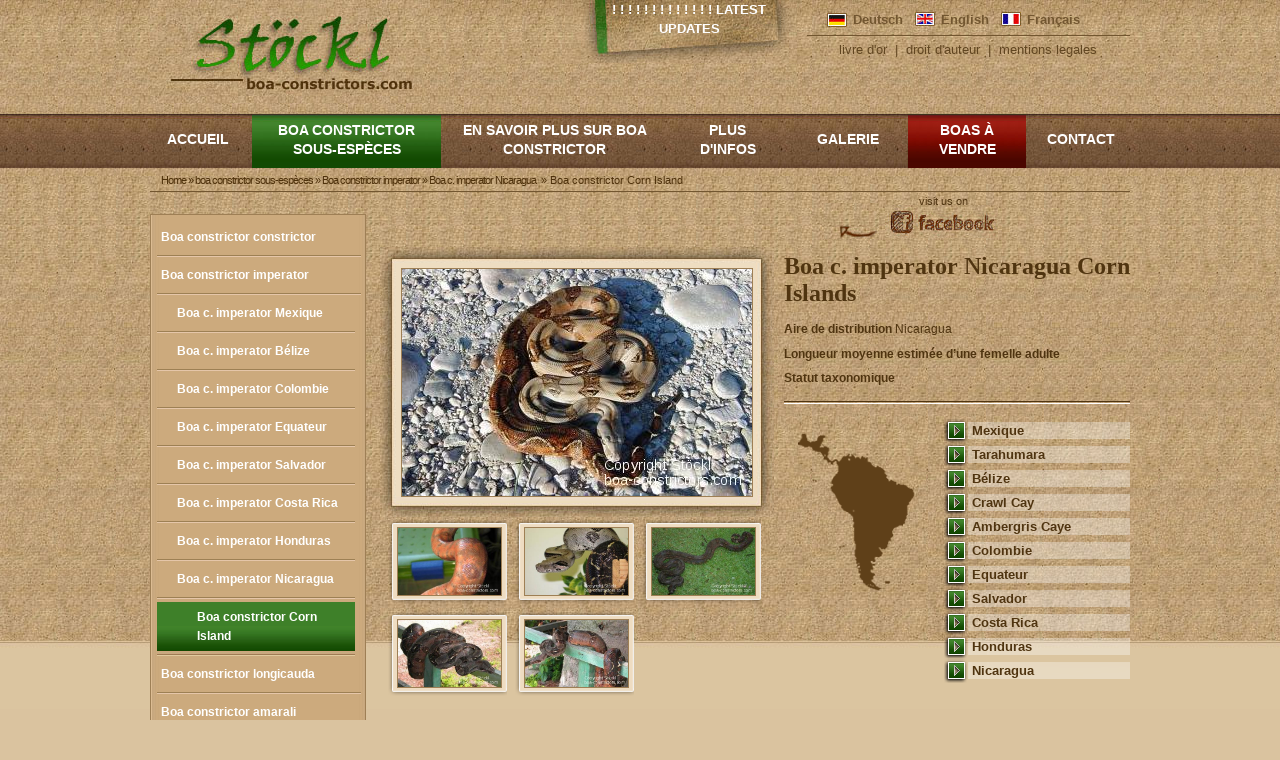

--- FILE ---
content_type: text/html; charset=utf-8
request_url: https://www.boa-constrictors.com/fr/boa_constrictor_imperator_corn_island
body_size: 12003
content:
<!DOCTYPE html PUBLIC "-//W3C//DTD XHTML 1.0 Transitional//EN" "http://www.w3.org/TR/xhtml1/DTD/xhtml1-transitional.dtd">
<html xmlns="http://www.w3.org/1999/xhtml" xml:lang="fr" lang="fr" dir="ltr">

<head>
<meta http-equiv="Content-Type" content="text/html; charset=utf-8" />
  <meta http-equiv="Content-Type" content="text/html; charset=utf-8" />
<meta name="keywords" content="Corn, Island, constrictor, imperator, purebred, info, information, boa, Stöckl, stoeckl, queue, rouge, pure, souche, taille, vrai, Sous-espèce, reconnue par la CITES, Aire de distribution, Boa à queue rouge" />
<meta name="copyright" content="H + E Stöckl - www.boa-constrictors.com" />
<meta name="description" content="Jusqu’ici, nous n’avons présenté que les boas Corn Island sur notre page consacrée au Boa c. imperator du Nicaragua, et pas la forme continentale. Les lecteurs attentifs de ce site l’auront déjà remarqué d’eux-mêmes." />
<meta name="abstract" content="Jusqu’ici, nous n’avons présenté que les boas Corn Island sur notre page consacrée au Boa c. imperator du Nicaragua, et pas la forme continentale. Les lecteurs attentifs de ce site l’auront déjà remarqué d’eux-mêmes." />
<meta name="revisit-after" content="10 days" />
<meta property="fb:app_id" content="b5c1bd9cb1da5c3c18f3304fd8fdcfb7"/>

<meta property="og:title" content="Boa constrictor Corn Island"/>
<meta property="og:site_name" content="Stöckl - Die Nr.1 Boa constrictor  Seite im Internet"/>

<link rel="shortcut icon" href="/misc/favicon.ico" type="image/x-icon" />
  <title>Boa constrictor Corn Island | Stöckl - Die Nr.1 Boa constrictor  Seite im Internet</title>
  <link type="text/css" rel="stylesheet" media="all" href="/modules/cck/theme/content-module.css?i" />
<link type="text/css" rel="stylesheet" media="all" href="/modules/ctools/css/ctools.css?i" />
<link type="text/css" rel="stylesheet" media="all" href="/modules/lightbox2/css/lightbox.css?i" />
<link type="text/css" rel="stylesheet" media="all" href="/modules/node/node.css?i" />
<link type="text/css" rel="stylesheet" media="all" href="/modules/panels/css/panels.css?i" />
<link type="text/css" rel="stylesheet" media="all" href="/modules/poll/poll.css?i" />
<link type="text/css" rel="stylesheet" media="all" href="/modules/system/defaults.css?i" />
<link type="text/css" rel="stylesheet" media="all" href="/modules/system/system.css?i" />
<link type="text/css" rel="stylesheet" media="all" href="/modules/system/system-menus.css?i" />
<link type="text/css" rel="stylesheet" media="all" href="/modules/user/user.css?i" />
<link type="text/css" rel="stylesheet" media="all" href="/sites/all/modules/filefield/filefield.css?i" />
<link type="text/css" rel="stylesheet" media="all" href="/sites/all/modules/node_gallery/node_gallery.css?i" />
<link type="text/css" rel="stylesheet" media="all" href="/modules/views/css/views.css?i" />
<link type="text/css" rel="stylesheet" media="all" href="/modules/panels/plugins/layouts/twocol_bricks/twocol_bricks.css?i" />
<link type="text/css" rel="stylesheet" media="all" href="/themes/_yaml/yaml/core/base.css?i" />
<link type="text/css" rel="stylesheet" media="all" href="/themes/_yaml/css/screen/basemod.css?i" />
<link type="text/css" rel="stylesheet" media="all" href="/themes/_yaml/css/screen/basemod_2col_13.css?i" />
<link type="text/css" rel="stylesheet" media="all" href="/themes/_yaml/css/screen/basemod_drupal.css?i" />
<link type="text/css" rel="stylesheet" media="all" href="/themes/_yaml/css/navigation/nav_slidingdoor.css?i" />
<link type="text/css" rel="stylesheet" media="all" href="/themes/_yaml/css/navigation/nav_vlist_drupal.css?i" />
<link type="text/css" rel="stylesheet" media="all" href="/themes/_yaml/css/screen/content.css?i" />
<link type="text/css" rel="stylesheet" media="all" href="/themes/_yaml/css/print/print_003.css?i" />
<link type="text/css" rel="stylesheet" media="all" href="/themes/_yaml/css/print/print_drupal.css?i" />
<style type="text/css">#col1 { width: 230px }#col3 { width: auto; margin: 0 0 0 230px }</style>
<style type="text/css">.page_margins { width: 980; min-width: inherit; max-width: none }</style>
<!--[if lte IE 7]>
<style type="text/css" media="all">
@import "/themes/_yaml/yaml/core/iehacks.css";
@import "/themes/_yaml/css/patches/patch_nav_vlist_drupal.css";
@import "/themes/_yaml/css/patches/patch_2col_13.css";
@import "/themes/_yaml/css/patches/patch_drupal.css";
* html #col3 { margin-left: 227px; }
</style>
<![endif]-->
<!--[if lte IE 6]>
<style type="text/css" media="all">img, .pngtrans { behavior: url(/themes/_yaml/images/pngfix/iepngfix.htc); }</style>
<![endif]-->
  <link href="/facebook.css" media="all" rel="stylesheet" type="text/css">

</head>

<body class="not-front not-logged-in page-node node-type-panel no-sidebars i18n-fr hideboth">

<!-- skip link navigation -->
<ul id="skiplinks">
  <li><a class="skip" href="#nav">Skip to navigation (Press Enter).</a></li>
  <li><a class="skip" href="#col3">Skip to main content (Press Enter).</a></li>
</ul>

<div class="page_margins">
    <div class="page">

    <div id="header" class="clearfix" role="banner">
      <div id="topnav" role="contentinfo">
        <span class="links secondary-links"><a href="/fr/livre_d_or" title="livre d&#039;or" id="id" class="class">livre d&#039;or</a> | <a href="/fr/droit_d_auteur" title="droit d&#039;auteur" id="id" class="class">droit d&#039;auteur</a> | <a href="/fr/mentions_legales" title="mentions_legales" id="id" class="class">mentions legales</a></span>      </div>
      <div id="block-block-3" class="clearfix block block-block">
    <div class="content"><script>
  (function(i,s,o,g,r,a,m){i['GoogleAnalyticsObject']=r;i[r]=i[r]||function(){
  (i[r].q=i[r].q||[]).push(arguments)},i[r].l=1*new Date();a=s.createElement(o),
  m=s.getElementsByTagName(o)[0];a.async=1;a.src=g;m.parentNode.insertBefore(a,m)
  })(window,document,'script','//www.google-analytics.com/analytics.js','ga');

  ga('create', 'UA-55972434-1', 'auto');
  ga('send', 'pageview');

</script></div>
</div>
<div id="block-menu-primary-links" class="clearfix block block-menu">
  <h3>Hauptlinks</h3>  <div class="content"><ul class="menu"><li class="leaf first"><a href="http://www.boa-constrictor.com/de/letzte-updates/" title="Updates" id="news" class="abzugeben">! ! ! ! ! ! ! ! ! ! ! ! !  Latest Updates</a></li>
<li class="leaf"><a href="http://www.boa-constrictor.com/en/recently-updated/" title="Updates" id="news" class="abzugeben">! ! ! ! ! ! ! ! ! ! ! ! !  Latest Updates</a></li>
<li class="leaf"><a href="http://www.boa-constrictor.com/en/recently-updated/" title="Mises à jour" id="news" class="abzugeben">! ! ! ! ! ! ! ! ! ! ! ! ! Latest Updates</a></li>
<li class="leaf"><a href="/fr/Accueil" title="accueil" id="home_fr">Accueil</a></li>
<li class="expanded active-trail"><a href="/fr/Boa_constrictor_sous_especes" title="Boa constrictor sous-espèce" id="unterarten" class="class">boa constrictor sous-espèces</a><ul class="menu"><li class="collapsed first"><a href="/fr/boa_constrictor_constrictor" title="Boa constrictor constrictor" id="id" class="class">Boa constrictor constrictor</a></li>
<li class="expanded active-trail"><a href="/fr/boa_constrictor_imperator" title="Boa constrictor imperator" id="id" class="class">Boa constrictor imperator</a><ul class="menu"><li class="collapsed first"><a href="/fr/boa_constrictor_imperator_mexique" title="Boa constrictor imperator Mexique" id="id" class="class">Boa c. imperator Mexique</a></li>
<li class="collapsed"><a href="/fr/boa_constrictor_imperator_belize" title="Boa c. imperator Bélize" id="id" class="class">Boa c. imperator Bélize</a></li>
<li class="collapsed"><a href="/fr/boa_constrictor_imperator_colombie" title="Boa c. imperator Colombie" id="id" class="class">Boa c. imperator Colombie</a></li>
<li class="leaf"><a href="/fr/boa_constrictor_imperator_equateur" title="Boa c. imperator Equateur" id="id" class="class">Boa c. imperator Equateur</a></li>
<li class="leaf"><a href="/fr/boa_constrictor_imperator_salvador" title="Boa c. imperator Salvador" id="id" class="class">Boa c. imperator Salvador</a></li>
<li class="leaf"><a href="/fr/boa_constrictor_imperator_costa_rica" title="Boa c. imperator Costa Rica" id="id" class="class">Boa c. imperator Costa Rica</a></li>
<li class="collapsed"><a href="/fr/boa_constrictor_imperator_honduras" title="Boa c. imperator Honduras" id="id" class="class">Boa c. imperator Honduras</a></li>
<li class="expanded last active-trail"><a href="/fr/boa_constrictor_imperator_nicaragua" title="Boa c. imperator Nicaragua" id="id" class="class">Boa c. imperator Nicaragua</a><ul class="menu"><li class="leaf first last active-trail"><a href="/fr/boa_constrictor_imperator_corn_island" title="Boa constrictor Corn Island" id="id" class="class active">Boa constrictor Corn Island</a></li>
</ul></li>
</ul></li>
<li class="collapsed"><a href="/fr/boa_constrictor_longicauda" title="Boa constrictor longicauda" id="id" class="class">Boa constrictor longicauda</a></li>
<li class="collapsed"><a href="/fr/boa_constrictor_amarali" title="Boa constrictor amarali" id="id" class="class">Boa constrictor amarali</a></li>
<li class="leaf"><a href="/fr/boa_constrictor_occidentalis" title="Boa constrictor occidentalis" id="id" class="class">Boa constrictor occidentalis</a></li>
<li class="leaf"><a href="/fr/boa_constrictor_ortonii" title="Boa constrictor ortonii" id="id" class="class">Boa constrictor ortonii</a></li>
<li class="collapsed"><a href="/fr/boa_constrictor_sabogae" title="Boa constrictor sabogae" id="id" class="class">Boa constrictor sabogae</a></li>
<li class="leaf"><a href="/fr/boa_constrictor_nebulosa" title="Boa constrictor nebulosa" id="id" class="class">Boa constrictor nebulosa</a></li>
<li class="collapsed"><a href="/fr/boa_constrictor_melanogaster" title="Boa constrictor melanogaster" id="id" class="class">Boa cons. melanogaster</a></li>
<li class="leaf"><a href="/fr/boa_constrictor_orophias" title="Boa constrictor orophias" id="id" class="class">Boa constrictor orophias</a></li>
<li class="leaf last"><a href="/fr/Boa_constrictors_nains" title="Boa constrictors nains" id="id" class="abzugeben">Boa constrictors nains</a></li>
</ul></li>
<li class="collapsed"><a href="/fr/En_savoir_plus_sur_Boa_constrictor" title="En savoir plus sur Boa Constrictor" id="wissenswertes_fr" class="class">En savoir plus sur Boa constrictor</a></li>
<li class="collapsed"><a href="/fr/Etudes_Sur_le_Boas" title="Détails du Boas" id="info_fr" class="class">Plus d&#039;infos</a></li>
<li class="collapsed"><a href="/fr/Galerie_Photos" title="Boa Galerie" id="galerie_fr" class="class">Galerie</a></li>
<li class="collapsed"><a href="/fr/Boas_a_vendre" title="Boas à vendre" id="abzugeben" class="class">Boas à vendre</a></li>
<li class="leaf last"><a href="/fr/node/1848" title="Contact" id="kontakt" class="class">Contact</a></li>
</ul></div>
</div>
<div id="block-locale-0" class="clearfix block block-locale">
  <h3>language</h3>  <div class="content"><ul><li class="de first"><a href="/de/boa_constrictor_corn_island" class="language-link">Deutsch</a></li>
<li class="en"><a href="/en/boa_constrictor_imperator_corn_island" class="language-link">English</a></li>
<li class="fr last active"><a href="/fr/boa_constrictor_imperator_corn_island" class="language-link active">Français</a></li>
</ul></div>
</div>
<div id="block-menu-secondary-links" class="clearfix block block-menu">
  <h3>Sekundärlinks</h3>  <div class="content"><ul class="menu"><li class="leaf first"><a href="/fr/livre_d_or" title="livre d&#039;or" id="id" class="class">livre d&#039;or</a></li>
<li class="leaf"><a href="/fr/droit_d_auteur" title="droit d&#039;auteur" id="id" class="class">droit d&#039;auteur</a></li>
<li class="leaf last"><a href="/fr/mentions_legales" title="mentions_legales" id="id" class="class">mentions legales</a></li>
</ul></div>
</div>
<div id="block-fb_social_like-like" class="clearfix block block-fb_social_like">
    <div class="content"><div class="fb-social-like-widget"><fb:like  href="https://www.boa-constrictors.com/fr/user/login" layout="button_count" show_faces="false" width="100" action="like" font="verdana" colorscheme="evil"></fb:like></div></div>
</div>
<div id="block-fb_social_share-0" class="clearfix block block-fb_social_share">
  <h3>Facebook Share</h3>  <div class="content"><fb:share-button href="https://www.boa-constrictors.com/fr/user/login" type ="button" ></fb:share-button></div>
</div>
<div id="block-block-2" class="clearfix block block-block">
  <h3>fb_link</h3>  <div class="content"><p class="fb_link_de"><a href="http://www.facebook.com/pages/boa-constrictorscom/126498667430027" target="_blank">Besucht uns auf </a></p>
<p class="fb_link_en"><a href="http://www.facebook.com/pages/boa-constrictorscom/126498667430027" target="_blank">visit us on </a></p>
</div>
</div>
      <a href="/" title="Home"><img id="site-logo" class="_trans" src="/sites/default/files/yaml_2col_13_logo.jpg" alt="Home" /></a>                </div>

    <!-- begin: main navigation #nav -->
    <div id="nav" role="navigation">
            <div class="hlist">
        <ul class="primary-links"><li class="menu-1699 first"><a href="http://www.boa-constrictor.com/de/letzte-updates/" title="Updates" id="news" class="abzugeben">! ! ! ! ! ! ! ! ! ! ! ! !  Latest Updates</a></li>
<li class="menu-2963"><a href="http://www.boa-constrictor.com/en/recently-updated/" title="Updates" id="news" class="abzugeben">! ! ! ! ! ! ! ! ! ! ! ! !  Latest Updates</a></li>
<li class="menu-4007"><a href="http://www.boa-constrictor.com/en/recently-updated/" title="Mises à jour" id="news" class="abzugeben">! ! ! ! ! ! ! ! ! ! ! ! ! Latest Updates</a></li>
<li class="menu-358"><a href="/fr/Accueil" title="accueil" id="home_fr">Accueil</a></li>
<li class="menu-361 active-trail"><a href="/fr/Boa_constrictor_sous_especes" title="Boa constrictor sous-espèce" id="unterarten" class="class">boa constrictor sous-espèces</a></li>
<li class="menu-364"><a href="/fr/En_savoir_plus_sur_Boa_constrictor" title="En savoir plus sur Boa Constrictor" id="wissenswertes_fr" class="class">En savoir plus sur Boa constrictor</a></li>
<li class="menu-367"><a href="/fr/Etudes_Sur_le_Boas" title="Détails du Boas" id="info_fr" class="class">Plus d&#039;infos</a></li>
<li class="menu-370"><a href="/fr/Galerie_Photos" title="Boa Galerie" id="galerie_fr" class="class">Galerie</a></li>
<li class="menu-372"><a href="/fr/Boas_a_vendre" title="Boas à vendre" id="abzugeben" class="class">Boas à vendre</a></li>
<li class="menu-5111 last"><a href="/fr/node/1848" title="Contact" id="kontakt" class="class">Contact</a></li>
</ul>      </div>
          </div>
    <div id="nav-bar" class="clearfix">
      <div class="breadcrumb"><a href="/fr">Home</a> » <a href="/fr/Boa_constrictor_sous_especes" title="Boa constrictor sous-espèce" id="unterarten" class="class">boa constrictor sous-espèces</a> » <a href="/fr/boa_constrictor_imperator" title="Boa constrictor imperator" id="id" class="class">Boa constrictor imperator</a> » <a href="/fr/boa_constrictor_imperator_nicaragua" title="Boa c. imperator Nicaragua" id="id" class="class">Boa c. imperator Nicaragua</a></div> <p> &raquo; Boa constrictor Corn Island</p>    </div>
    <!-- end: main navigation -->

    <!-- begin: main content area #main -->
    <div id="main">





      <!-- begin: #col3 static column -->
      <div id="col3" role="main">
        <div id="col3_content" class="clearfix">
          <div id="col3_inside" class="floatbox">
                        <div class="messages error">
 <ul>
  <li>strict warning: Non-static method view::load() should not be called statically in /var/www/htdocs/50199-Stoeckl-Erika/Kundenbereich/www.boa-constrictors.com/html/modules/views/views.module on line 1118.</li>
  <li>strict warning: Declaration of views_handler_field::query() should be compatible with views_handler::query($group_by = false) in /var/www/htdocs/50199-Stoeckl-Erika/Kundenbereich/www.boa-constrictors.com/html/modules/views/handlers/views_handler_field.inc on line 0.</li>
  <li>strict warning: Declaration of content_handler_field::element_type() should be compatible with views_handler_field::element_type($none_supported = false, $default_empty = false, $inline = false) in /var/www/htdocs/50199-Stoeckl-Erika/Kundenbereich/www.boa-constrictors.com/html/modules/cck/includes/views/handlers/content_handler_field.inc on line 0.</li>
  <li>strict warning: Declaration of views_handler_argument::options_validate() should be compatible with views_handler::options_validate($form, &amp;$form_state) in /var/www/htdocs/50199-Stoeckl-Erika/Kundenbereich/www.boa-constrictors.com/html/modules/views/handlers/views_handler_argument.inc on line 0.</li>
  <li>strict warning: Declaration of views_handler_argument::query() should be compatible with views_handler::query($group_by = false) in /var/www/htdocs/50199-Stoeckl-Erika/Kundenbereich/www.boa-constrictors.com/html/modules/views/handlers/views_handler_argument.inc on line 0.</li>
  <li>strict warning: Declaration of views_handler_sort::options_validate() should be compatible with views_handler::options_validate($form, &amp;$form_state) in /var/www/htdocs/50199-Stoeckl-Erika/Kundenbereich/www.boa-constrictors.com/html/modules/views/handlers/views_handler_sort.inc on line 0.</li>
  <li>strict warning: Declaration of views_handler_sort::options_submit() should be compatible with views_handler::options_submit($form, &amp;$form_state) in /var/www/htdocs/50199-Stoeckl-Erika/Kundenbereich/www.boa-constrictors.com/html/modules/views/handlers/views_handler_sort.inc on line 0.</li>
  <li>strict warning: Declaration of views_handler_sort::query() should be compatible with views_handler::query($group_by = false) in /var/www/htdocs/50199-Stoeckl-Erika/Kundenbereich/www.boa-constrictors.com/html/modules/views/handlers/views_handler_sort.inc on line 0.</li>
  <li>strict warning: Declaration of views_handler_filter::options_validate() should be compatible with views_handler::options_validate($form, &amp;$form_state) in /var/www/htdocs/50199-Stoeckl-Erika/Kundenbereich/www.boa-constrictors.com/html/modules/views/handlers/views_handler_filter.inc on line 0.</li>
  <li>strict warning: Declaration of views_handler_filter::query() should be compatible with views_handler::query($group_by = false) in /var/www/htdocs/50199-Stoeckl-Erika/Kundenbereich/www.boa-constrictors.com/html/modules/views/handlers/views_handler_filter.inc on line 0.</li>
  <li>strict warning: Declaration of views_handler_filter_node_status::operator_form() should be compatible with views_handler_filter::operator_form(&amp;$form, &amp;$form_state) in /var/www/htdocs/50199-Stoeckl-Erika/Kundenbereich/www.boa-constrictors.com/html/modules/views/modules/node/views_handler_filter_node_status.inc on line 0.</li>
  <li>strict warning: Declaration of views_handler_relationship::query() should be compatible with views_handler::query($group_by = false) in /var/www/htdocs/50199-Stoeckl-Erika/Kundenbereich/www.boa-constrictors.com/html/modules/views/handlers/views_handler_relationship.inc on line 0.</li>
  <li>strict warning: Declaration of views_handler_area::query() should be compatible with views_handler::query($group_by = false) in /var/www/htdocs/50199-Stoeckl-Erika/Kundenbereich/www.boa-constrictors.com/html/modules/views/handlers/views_handler_area.inc on line 0.</li>
  <li>strict warning: Declaration of views_handler_area_text::options_submit() should be compatible with views_handler::options_submit($form, &amp;$form_state) in /var/www/htdocs/50199-Stoeckl-Erika/Kundenbereich/www.boa-constrictors.com/html/modules/views/handlers/views_handler_area_text.inc on line 0.</li>
  <li>strict warning: Declaration of views_plugin_query::options_submit() should be compatible with views_plugin::options_submit($form, &amp;$form_state) in /var/www/htdocs/50199-Stoeckl-Erika/Kundenbereich/www.boa-constrictors.com/html/modules/views/plugins/views_plugin_query.inc on line 0.</li>
  <li>strict warning: Declaration of views_plugin_argument_validate::options_submit() should be compatible with views_plugin::options_submit($form, &amp;$form_state) in /var/www/htdocs/50199-Stoeckl-Erika/Kundenbereich/www.boa-constrictors.com/html/modules/views/plugins/views_plugin_argument_validate.inc on line 0.</li>
 </ul>
</div>
			<script type="text/javascript" src="/sites/default/files/js/js_39a034ac9965e6bd821ab760d54eda42.js"></script>
<script type="text/javascript">
<!--//--><![CDATA[//><!--
jQuery.extend(Drupal.settings, { "basePath": "/", "lightbox2": { "rtl": "0", "file_path": "/(\\w\\w/)sites/default/files", "default_image": "/modules/lightbox2/images/brokenimage.jpg", "border_size": 10, "font_color": "000", "box_color": "fff", "top_position": "", "overlay_opacity": "0.8", "overlay_color": "000", "disable_close_click": 1, "resize_sequence": 0, "resize_speed": 400, "fade_in_speed": 400, "slide_down_speed": 600, "use_alt_layout": 0, "disable_resize": 1, "disable_zoom": 0, "force_show_nav": 1, "show_caption": 1, "loop_items": 1, "node_link_text": "View Image Details", "node_link_target": 0, "image_count": "Image !current of !total", "video_count": "Video !current of !total", "page_count": "Page !current of !total", "lite_press_x_close": "Appuyez sur \x3ca href=\"#\" onclick=\"hideLightbox(); return FALSE;\"\x3e\x3ckbd\x3ex\x3c/kbd\x3e\x3c/a\x3e pour fermer", "download_link_text": "", "enable_login": false, "enable_contact": false, "keys_close": "c x 27", "keys_previous": "p 37", "keys_next": "n 39", "keys_zoom": "z", "keys_play_pause": "32", "display_image_size": "original", "image_node_sizes": "(\\.original)", "trigger_lightbox_classes": "", "trigger_lightbox_group_classes": "img.inline,img.ImageFrame_image,img.ImageFrame_none,img.image-img_assist_custom,img.original, img.image-original", "trigger_slideshow_classes": "", "trigger_lightframe_classes": "", "trigger_lightframe_group_classes": "", "custom_class_handler": "lightbox", "custom_trigger_classes": "img.zoom", "disable_for_gallery_lists": 0, "disable_for_acidfree_gallery_lists": true, "enable_acidfree_videos": true, "slideshow_interval": 5000, "slideshow_automatic_start": 0, "slideshow_automatic_exit": 0, "show_play_pause": 0, "pause_on_next_click": 0, "pause_on_previous_click": 0, "loop_slides": 0, "iframe_width": 800, "iframe_height": 600, "iframe_border": 1, "enable_video": 0 } });
//--><!]]>
</script>
            <div id="node-1334" class="node">
  <div class="clearfix">
                  <div class="meta">
              <span class="submitted">Submitted by admin on 29. July 2011 - 22:12</span>
                  </div>
        <div class="content"><div class="panel-display panel-2col-bricks clear-block" >
  
      <div class="center-wrapper">
      <div class="panel-panel panel-col-first">
        <div class="inside"><div class="panel-pane pane-node" >
  
      <h2 class="pane-title">Photos de Boa constrictor Corn Island</h2>
  
  
  <div class="pane-content">
    <div id="node-1282" class="node">
  <div class="clearfix">
          <h3><a href="/fr/Galerie_Photos/boa_constrictor_imperator/boa_constrictor_imperator_Nicaragua/boa_constrictor_imperator_Corn_Island" title=""></a></h3>
                  <div class="meta">
              <span class="submitted">Submitted by admin on 17. July 2011 - 16:23</span>
                  </div>
        <div class="content"><div class="gallery-teaser">
  <div class="item-list"><ul><li class="first"><a href="/fr/Galerie_Photos/boa_constrictor_imperator/boa_constrictor_imperator_Nicaragua/boa_constrictor_imperator_Corn_Island"><div class="image-thumbnail-view ">
  <div class="image-thumbnail"><a href="/fr/corn_island_boa_c_imperator"><img src="https://www.boa-constrictors.com/sites/default/files/imagecache/short/NicaraguaCornIslandChristianWallner.jpg" alt="Corn Island Boa c. imperator" title="Corn Island Boa c. imperator"  class="imagecache imagecache-short" width="350" height="227" /></a></div>
  </div></a></li>
<li><a href="/fr/Galerie_Photos/boa_constrictor_imperator/boa_constrictor_imperator_Nicaragua/boa_constrictor_imperator_Corn_Island"><div class="image-thumbnail-view ">
  <div class="image-thumbnail"><a href="/fr/red_nic_boa_boa_c_imperator_corn_island"><img src="https://www.boa-constrictors.com/sites/default/files/imagecache/short/RedNicBauch1.jpg" alt="Red Nic Boa - Boa c. imperator Corn Island " title="Red Nic Boa - Boa c. imperator Corn Island "  class="imagecache imagecache-short" width="350" height="227" /></a></div>
  </div></a></li>
<li><a href="/fr/Galerie_Photos/boa_constrictor_imperator/boa_constrictor_imperator_Nicaragua/boa_constrictor_imperator_Corn_Island"><div class="image-thumbnail-view ">
  <div class="image-thumbnail"><a href="/fr/boa_c_imperator_corn_island"><img src="https://www.boa-constrictors.com/sites/default/files/imagecache/short/NicaraguaAndreasMuellerCorn.JPG" alt="Boa c. imperator Corn Island" title="Boa c. imperator Corn Island"  class="imagecache imagecache-short" width="350" height="227" /></a></div>
  </div></a></li>
<li><a href="/fr/Galerie_Photos/boa_constrictor_imperator/boa_constrictor_imperator_Nicaragua/boa_constrictor_imperator_Corn_Island"><div class="image-thumbnail-view ">
  <div class="image-thumbnail"><a href="/fr/corn_island_boa"><img src="https://www.boa-constrictors.com/sites/default/files/imagecache/short/NicaraguaCornIsland1.jpg" alt="Corn Island Boa" title="Corn Island Boa"  class="imagecache imagecache-short" width="350" height="227" /></a></div>
  </div></a></li>
<li><a href="/fr/Galerie_Photos/boa_constrictor_imperator/boa_constrictor_imperator_Nicaragua/boa_constrictor_imperator_Corn_Island"><div class="image-thumbnail-view ">
  <div class="image-thumbnail"><a href="/fr/boa_c_imperator_corn_island_0"><img src="https://www.boa-constrictors.com/sites/default/files/imagecache/short/NicaraguaCornIslandBoa2.jpg" alt="Boa c. imperator Corn Island" title="Boa c. imperator Corn Island"  class="imagecache imagecache-short" width="350" height="227" /></a></div>
  </div></a></li>
<li class="last"><a href="/fr/Galerie_Photos/boa_constrictor_imperator/boa_constrictor_imperator_Nicaragua/boa_constrictor_imperator_Corn_Island"><div class="image-thumbnail-view ">
  <div class="image-thumbnail"><a href="/fr/corn_island_boa_0"><img src="https://www.boa-constrictors.com/sites/default/files/imagecache/short/NicaraguaCornIslandBoa3.jpg" alt="Corn Island Boa" title="Corn Island Boa"  class="imagecache imagecache-short" width="350" height="227" /></a></div>
  </div></a></li>
</ul></div></div></div>
  </div>
  <ul class="links inline"><li class="node_translation_de first"><a href="/de/galerie_boa_constrictor_corn_island" title="Galerie Boa constrictor Corn Island" class="translation-link">Deutsch</a></li>
<li class="node_translation_en"><a href="/en/Boa_Gallery/boa_constrictor_gallery/boa_constrictor_imperator/boa_constrictor_imperator_corn_island" title="Gallery Boa constrictor Corn Island" class="translation-link">English</a></li>
<li class="fb_social_like"><span><div class="fb-social-like-widget"><fb:like  href="https://www.boa-constrictors.com/fr/Galerie_Photos/boa_constrictor_imperator/boa_constrictor_imperator_Nicaragua/boa_constrictor_imperator_Corn_Island" layout="button_count" show_faces="false" width="100" action="like" font="verdana" colorscheme="evil"></fb:like></div></span></li>
<li class="fb_social_share_class last"><span><fb:share-button href="https://www.boa-constrictors.com/fr/Galerie_Photos/boa_constrictor_imperator/boa_constrictor_imperator_Nicaragua/boa_constrictor_imperator_Corn_Island" type ="button" ></fb:share-button></span></li>
</ul></div>
  </div>

  
  </div>
</div>
      </div>

      <div class="panel-panel panel-col-last">
        <div class="inside"><div class="panel-pane pane-custom pane-3" >
  
      <h2 class="pane-title">Boa c. imperator Nicaragua Corn Islands</h2>
  
  
  <div class="pane-content">
    <p><b>Aire de distribution</b> Nicaragua</p>
<p><b>Longueur moyenne estimée d’une femelle adulte </b></p>
<p><strong>Statut taxonomique</strong></p>
<hr />
<table style="width: 1034px; height: 179px;" border="1" cellpadding="1" cellspacing="1">
<tbody>
<tr>
<td><a href="boa_constrictor_imperator_mexique">Mexique</a></td>
</tr>
<tr>
<td><a href="boa_constrictor_imperator_tarahumara">Tarahumara</a></td>
</tr>
<tr>
<td><a href="boa_constrictor_imperator_belize">Bélize</a></td>
</tr>
<tr>
<td><a href="boa_constrictor_imperator_crawl_cay">Crawl Cay</a></td>
</tr>
<tr>
<td><a href="boa_constrictor_imperator_belize_ambergris_caye">Ambergris Caye</a></td>
</tr>
<tr>
<td><a href="boa_constrictor_imperator_colombie">Colombie</a></td>
</tr>
<tr>
<td><a href="boa_constrictor_imperator_equateur">Equateur</a></td>
</tr>
<tr>
<td><a href="boa_constrictor_imperator_salvador">Salvador</a></td>
</tr>
<tr>
<td><a href="boa_constrictor_imperator_costa_rica">Costa Rica</a></td>
</tr>
<tr>
<td><a href="boa_constrictor_imperator_honduras">Honduras</a></td>
</tr>
<tr>
<td><a href="boa_constrictor_imperator_nicaragua">Nicaragua</a></td>
</tr>
</tbody>
</table>
<p>&nbsp;</p>
  </div>

  
  </div>
</div>
      </div>
    </div>    
  
      <div class="panel-panel panel-col-middle">
      <div class="inside"><div class="panel-pane pane-custom pane-2 bigfont" >
  
  
  
  <div class="pane-content">
    <p>
	Boa constrictor imperator Corn Island information | Boa Red Nic information | Red Nics | boas Corn island | forme insulaire | boa nain | Boa c. imperator Corn Island | Boa Corn Island taille | Boa Corn Island longueur</p>
  </div>

  
  </div>
</div>
    </div>    
  
      <div class="center-wrapper">
      <div class="panel-panel panel-col-first">
        <div class="inside"><div class="panel-pane pane-custom pane-1" >
  
  
  
  <div class="pane-content">
    <p>
	Les Corn Islands se trouvent &agrave; 70 km au large de Bluefields/Nicaragua. Elles sont constitu&eacute;es de deux &icirc;les :</p>
<p>	La Isla del Ma&iacute;z Grande (environ 6 km&sup2;) et la Isla del Ma&iacute;z Pequena (environ 1,5 km&sup2;).</p>
<p>
	Les deux &icirc;les sont situ&eacute;es &agrave; 18 km l&rsquo;une de l&rsquo;autre.</p>
<p>
	Le Boa Corn Island est une forme naine de Boa c. imperator qui vit sur les Islas del Ma&iacute;z.</p>
<p>
	Les &icirc;les sont couvertes de sable blanc et de cocotiers, ce qui cr&eacute;e une atmosph&egrave;re de jungle. Comme la plupart des &icirc;les des Cara&iuml;bes, les Corn Islands furent d&eacute;vast&eacute;es par l&rsquo;ouragan Joan en 1988. Cette temp&ecirc;te an&eacute;antit tout commerce et causa beaucoup de dommages environnementaux. On suppose que, lors de temp&ecirc;tes similaires dans un tr&egrave;s lointain pass&eacute;, des boas furent transport&eacute;s depuis le continent vers les &icirc;les environnantes sur des d&eacute;bris flottants.</p>
<p>
	Depuis un certain temps, les &icirc;les sont un parc naturel et il est interdit de capturer des animaux dans les r&eacute;serves naturelles. Par cons&eacute;quent, des permis d&rsquo;exportation ne seront plus jamais d&eacute;livr&eacute;s pour ces boas rares.</p>
<p>
	(Text courtesy Vin Russo).</p>
<p>
	Les boas Corn Island sont bons mangeurs d&egrave;s leur naissance, sont tr&egrave;s robustes, et constituent &agrave; n&#39;en pas douter le meilleur choix pour celui qui d&eacute;bute dans l&#39;&eacute;levage de Boa constrictor. La raret&eacute; de cette vari&eacute;t&eacute; en fait aussi son int&eacute;r&ecirc;t pour les &eacute;leveurs confirm&eacute;s.</p>
  </div>

  
  </div>
</div>
      </div>

      <div class="panel-panel panel-col-last">
        <div class="inside"></div>
      </div>
    </div>    
  
  </div>
</div>
  </div>
  <ul class="links inline"><li class="comment_forbidden first"><span><a href="/fr/user/login?destination=comment%2Freply%2F1334%23comment-form">Login</a> to post comments</span></li>
<li class="node_translation_de"><a href="/de/boa_constrictor_corn_island" title="Boa constrictor Corn Island" class="translation-link">Deutsch</a></li>
<li class="node_translation_en"><a href="/en/boa_constrictor_imperator_corn_island" title="Boa constrictor Corn Island" class="translation-link">English</a></li>
<li class="fb_social_like"><span><div class="fb-social-like-widget"><fb:like  href="https://www.boa-constrictors.com/fr/boa_constrictor_imperator_corn_island" layout="button_count" show_faces="false" width="100" action="like" font="verdana" colorscheme="evil"></fb:like></div></span></li>
<li class="fb_social_share_class last"><span><fb:share-button href="https://www.boa-constrictors.com/fr/boa_constrictor_imperator_corn_island" type ="button" ></fb:share-button></span></li>
</ul></div>
          </div>
        </div>
        <!-- begin: IE column clearing -->
        <div id="ie_clearing">&nbsp;</div>
        <!-- end: IE column clearing -->
      </div>
      <!-- end: #col3 -->

    </div>
    <!-- end: #main -->


  </div>
  </div>
<div id="fb-root"></div><script type="text/javascript">
     window.fbAsyncInit = function() {
       FB.init({
         appId: "b5c1bd9cb1da5c3c18f3304fd8fdcfb7",
         status: true, 
         cookie: true,
         xfbml: true
       });
       
       
       
         
     };
     (function() {
       var e = document.createElement('script'); 
       e.async = true;
       e.src = document.location.protocol + '//connect.facebook.net/fr_FR/all.js';
       document.getElementById('fb-root').appendChild(e);
     }());
  </script>	    <!-- begin: #footer -->
	    <div id="footer" role="contentinfo">
	        <div class="inner">
	          <div id="block-site_map-0" class="clearfix block block-site_map">
  <h3>Syndication</h3>  <div class="content">
<div id="site-map">
      <div class="site-map-message">
      <p></p>
<div firebugversion="1.5.4" id="_firebugConsole">
	&nbsp;</div>
    </div>
  
  
  
  
  
      <div class="site-map-menus">
      <div class="site-map-box site-map-menu-box"><h2 class="title">Hauptlinks</h2><div class="content"><ul class="site-map-menu"><li class="leaf first"><a href="http://www.boa-constrictor.com/de/letzte-updates/" title="Updates" id="news" class="abzugeben">! ! ! ! ! ! ! ! ! ! ! ! !  Latest Updates</a></li>
<li class="leaf"><a href="http://www.boa-constrictor.com/en/recently-updated/" title="Updates" id="news" class="abzugeben">! ! ! ! ! ! ! ! ! ! ! ! !  Latest Updates</a></li>
<li class="leaf"><a href="http://www.boa-constrictor.com/en/recently-updated/" title="Mises à jour" id="news" class="abzugeben">! ! ! ! ! ! ! ! ! ! ! ! ! Latest Updates</a></li>
<li class="leaf"><a href="/fr/Accueil" title="accueil" id="home_fr">Accueil</a></li>
<li class="expanded"><a href="/fr/Boa_constrictor_sous_especes" title="Boa constrictor sous-espèce" id="unterarten" class="class">boa constrictor sous-espèces</a><ul class="site-map-menu"><li class="expanded first"><a href="/fr/boa_constrictor_constrictor" title="Boa constrictor constrictor" id="id" class="class">Boa constrictor constrictor</a><ul class="site-map-menu"><li class="leaf first"><a href="/fr/boa_constrictor_constrictor_brazil" title="Boa c. constrictor Brésil" id="id" class="class">Boa c. constrictor Brésil</a></li>
<li class="expanded"><a href="/fr/boa_constrictor_constrictor_suriname" title="Boa c. constrictor Surinam" id="id" class="class">Boa c. constrictor Surinam</a><ul class="site-map-menu"><li class="leaf first"><a href="/fr/boa_constrictor_constrictor_surinam_pokigron" title="Boa c. constrictor Suriname Pokigron" id="id" class="class">Boa c. constrictor Suriname Pokigron</a></li>
<li class="leaf last"><a href="/fr/Suriname_redtail_boa_Guyana_redtail_boa_difference" title="Boa c. constrictor Suriname - Boa c. constrictor Guyane différence ?" id="id" class="class">Boa c. c. Suriname - Boa c. c. Guyane : quelle différence ?</a></li>
</ul></li>
<li class="leaf"><a href="/fr/boa_constrictor_constrictor_guyane" title="Boa c. constrictor Guyane" id="id" class="class">Boa c. constrictor Guyane</a></li>
<li class="leaf"><a href="/fr/boa_constrictor_constrictor_peru" title="Boa c. constrictor Pérou" id="id" class="class">Boa c. constrictor Pérou</a></li>
<li class="leaf"><a href="/fr/boa_constrictor_constrictor_trinidad_tobago" title="Boa c. constrictor Trinidad et Tobago" id="id" class="class">Boa c. constrictor Trinidad et Tobago</a></li>
<li class="leaf"><a href="/fr/boa_constrictor_constrictor_venezuela" title="Boa c. constrictor Venezuela" id="id" class="class">Boa c. constrictor Venezuela</a></li>
<li class="leaf last"><a href="/fr/Boa_constrictor_constrictor_colombia" title="Boa c. constrictor Colombie" id="id" class="class">Boa c. constrictor Colombie</a></li>
</ul></li>
<li class="expanded"><a href="/fr/boa_constrictor_imperator" title="Boa constrictor imperator" id="id" class="class">Boa constrictor imperator</a><ul class="site-map-menu"><li class="expanded first"><a href="/fr/boa_constrictor_imperator_mexique" title="Boa constrictor imperator Mexique" id="id" class="class">Boa c. imperator Mexique</a><ul class="site-map-menu"><li class="leaf first"><a href="/fr/boa_constrictor_imperator_tarahumara" title="Boa constrictor imperator Tarahumara" id="id" class="class">Tarahumara Boas | Tamaulipas Boas</a></li>
<li class="leaf last"><a href="/fr/boa_constrictor_imperator_tarahumara_comment_reconnaitre_les_contrefa%C3%A7ons" title="Boa constrictor Tarahumara : comment reconnaître les contrefaçons ?" id="id" class="class">Tarahumara : comment reconnaître les contrefaçons ?</a></li>
</ul></li>
<li class="expanded"><a href="/fr/boa_constrictor_imperator_belize" title="Boa c. imperator Bélize" id="id" class="class">Boa c. imperator Bélize</a><ul class="site-map-menu"><li class="leaf first"><a href="/fr/boa_constrictor_imperator_belize_Crawl_Cay" title="Boa c. imperator Belize" id="id" class="class">Boa c. imperator Bélize Crawl Cay</a></li>
<li class="leaf"><a href="/fr/boa_constrictor_imperator_crawl_cay" title="Boa c. imperator Cay Caulker" id="id" class="class">Boa c. imperator Cay Caulker</a></li>
<li class="leaf last"><a href="/fr/boa_constrictor_imperator_belize_ambergris_caye" title="Boa c. imperator Ambergris Caye Bélize" id="id" class="class">Boa c. imperator Ambergris Caye Bélize</a></li>
</ul></li>
<li class="expanded"><a href="/fr/boa_constrictor_imperator_colombie" title="Boa c. imperator Colombie" id="id" class="class">Boa c. imperator Colombie</a><ul class="site-map-menu"><li class="leaf last"><a href="/fr/boa_constrictor_imperator_colombie/Une_etude_du_Dr_Ian_Stephan" title="Une étude du Dr. Ian Stephan" id="id" class="class">Une étude du Dr. Ian Stephen</a></li>
</ul></li>
<li class="leaf"><a href="/fr/boa_constrictor_imperator_equateur" title="Boa c. imperator Equateur" id="id" class="class">Boa c. imperator Equateur</a></li>
<li class="leaf"><a href="/fr/boa_constrictor_imperator_salvador" title="Boa c. imperator Salvador" id="id" class="class">Boa c. imperator Salvador</a></li>
<li class="leaf"><a href="/fr/boa_constrictor_imperator_costa_rica" title="Boa c. imperator Costa Rica" id="id" class="class">Boa c. imperator Costa Rica</a></li>
<li class="expanded"><a href="/fr/boa_constrictor_imperator_honduras" title="Boa c. imperator Honduras" id="id" class="class">Boa c. imperator Honduras</a><ul class="site-map-menu"><li class="leaf first"><a href="/fr/boa_constrictor_hog_island" title="Boa constrictor Hog Island" id="id" class="class">Boa constrictor Hog Island</a></li>
<li class="leaf last"><a href="/fr/boa_constrictor_imperator_firebelly" title="Boa constrictor Firebelly" id="id" class="class">Boa constrictor Firebelly</a></li>
</ul></li>
<li class="expanded last"><a href="/fr/boa_constrictor_imperator_nicaragua" title="Boa c. imperator Nicaragua" id="id" class="class">Boa c. imperator Nicaragua</a><ul class="site-map-menu"><li class="leaf last"><a href="/fr/boa_constrictor_imperator_corn_island" title="Boa constrictor Corn Island" id="id" class="class">Boa constrictor Corn Island</a></li>
</ul></li>
</ul></li>
<li class="expanded"><a href="/fr/boa_constrictor_longicauda" title="Boa constrictor longicauda" id="id" class="class">Boa constrictor longicauda</a><ul class="site-map-menu"><li class="leaf first"><a href="/fr/boa_constrictor_longicauda_top_bloodline" title="Boa c. longicauda &quot;Top - Bloodline&quot;" id="id" class="class">Boa c. longicauda &quot;Top - Bloodline&quot;</a></li>
<li class="leaf last"><a href="/fr/boa_constrictor_longicauda_zero" title="Boa constrictor longicauda Zeros™" id="id" class="class">Boa constrictor longicauda Zeros™</a></li>
</ul></li>
<li class="expanded"><a href="/fr/boa_constrictor_amarali" title="Boa constrictor amarali" id="id" class="class">Boa constrictor amarali</a><ul class="site-map-menu"><li class="leaf first"><a href="/fr/boa_constrictor_amarali_bolivie" title="Boa constrictor amarali Bolivie" id="id" class="class">Boa c. amarali Bolivie</a></li>
<li class="leaf"><a href="/fr/boa_constrictor_amarali_bresil" title="Boa constrictor amarali Brésil" id="id" class="class">Boa c. amarali Brésil</a></li>
<li class="leaf last"><a href="/fr/boa_constrictor_amarali_desinformation_aux_usa" title="Boa c. amarali - Désinformation aux USA" id="id" class="class">Boa c. amarali - Désinformation aux USA</a></li>
</ul></li>
<li class="leaf"><a href="/fr/boa_constrictor_occidentalis" title="Boa constrictor occidentalis" id="id" class="class">Boa constrictor occidentalis</a></li>
<li class="leaf"><a href="/fr/boa_constrictor_ortonii" title="Boa constrictor ortonii" id="id" class="class">Boa constrictor ortonii</a></li>
<li class="expanded"><a href="/fr/boa_constrictor_sabogae" title="Boa constrictor sabogae" id="id" class="class">Boa constrictor sabogae</a><ul class="site-map-menu"><li class="leaf first"><a href="/fr/boa_constrictor_sabogae_La_lignee_d_origine_prouvee" title="Vrai Boa c. sabogae – La lignée d’origine prouvée" id="id" class="class">La lignée d’origine prouvéee</a></li>
<li class="leaf last"><a href="/fr/boa_constrictor_sabogae_complexe_taboga" title="Boa c. sabogae – déjà éteint sur les îles du complexe de Taboga !" id="id" class="class">d’ores et déjà éteint dans le complexe Taboga</a></li>
</ul></li>
<li class="leaf"><a href="/fr/boa_constrictor_nebulosa" title="Boa constrictor nebulosa" id="id" class="class">Boa constrictor nebulosa</a></li>
<li class="expanded"><a href="/fr/boa_constrictor_melanogaster" title="Boa constrictor melanogaster" id="id" class="class">Boa cons. melanogaster</a><ul class="site-map-menu"><li class="leaf last"><a href="/fr/boa_constrictor_melanogaster/Etude_sur_le_boa_Melanogaster" title="Étude sur le boa Melanogaster" id="id" class="class">Étude sur le boa Melanogaster</a></li>
</ul></li>
<li class="leaf"><a href="/fr/boa_constrictor_orophias" title="Boa constrictor orophias" id="id" class="class">Boa constrictor orophias</a></li>
<li class="leaf last"><a href="/fr/Boa_constrictors_nains" title="Boa constrictors nains" id="id" class="abzugeben">Boa constrictors nains</a></li>
</ul></li>
<li class="expanded"><a href="/fr/En_savoir_plus_sur_Boa_constrictor" title="En savoir plus sur Boa Constrictor" id="wissenswertes_fr" class="class">En savoir plus sur Boa constrictor</a><ul class="site-map-menu"><li class="leaf first"><a href="/fr/En_savoir_plus_sur_Boa_constrictor/Taille_du_Boa_constrictor" title="Taille du Boa constrictor" id="id" class="class">Taille du Boa constrictor</a></li>
<li class="leaf"><a href="/fr/En_savoir_plus_sur_Boa_constrictor/La_consanguinite_chez_le_Boa_constrictor" title="La consanguinité chez le Boa constrictor" id="id" class="class">La consanguinité chez le Boa constrictor</a></li>
<li class="expanded"><a href="/fr/En_savoir_plus_sur_Boa_constrictor/Le_probleme_des_croisements" title="Le problème des croisements" id="id" class="class">Le problème des croisements</a><ul class="site-map-menu"><li class="leaf first"><a href="/fr/En_savoir_plus_sur_Boa_constrictor/Le_probleme_des_croisements/Le_marche_du_boa_en_Allemagne%20" title="Le marché du boa en Allemagne se transforme peu à peu en scène de crim" id="id" class="class">Le marché du boa en Allemagne</a></li>
<li class="leaf"><a href="/fr/En_savoir_plus_sur_Boa_constrictor/Le_probleme_des_croisements/Comment_reconnaitre_un_croisement" title="Comment reconnaître un croisement ?" id="id" class="class">Comment reconnaître un croisement ?</a></li>
<li class="leaf"><a href="/fr/En_savoir_plus_sur_Boa_constrictor/Le_probleme_des_croisements/Puret%C3%A9_des_souches_des_boas_qui_%C3%89tats-Unis" title="Pureté des souches des boas qui États-Unis" id="id" class="class">Pureté des souches des boas qui États-Unis ?</a></li>
<li class="leaf last"><a href="/fr/En_savoir_plus_sur_Boa_constrictor/Le_probleme_des_croisements/Reproduire_des_croisements" title="Reproduire des croisements" id="id" class="class">Reproduire des croisements</a></li>
</ul></li>
<li class="leaf"><a href="/fr/En_savoir_plus_sur_Boa_constrictor/Mutations_de_couleur_et_de_motif" title="Mutations de couleur et de motif" id="id" class="class">Mutations de couleur et de motif</a></li>
<li class="expanded"><a href="/fr/En_savoir_plus_sur_Boa_constrictor/Bourses" title="Bourses, Salons Animaliers  et « reptiles shows »  (ou : l’endroit où ne pas acheter un animal)" id="id" class="class">Bourses, Salons Animaliers    et « reptiles shows »</a><ul class="site-map-menu"><li class="leaf last"><a href="/fr/En_savoir_plus_sur_Boa_constrictor/Bourses/Scandale_a_Hamm" title="Scandale à Hamm !" id="id" class="class">Scandale à Hamm !</a></li>
</ul></li>
<li class="expanded"><a href="/fr/En_savoir_plus_sur_Boa_constrictor/L_elevage_du_Boa_constrictor" title="L&#039;élevage du Boa constrictor" id="id" class="class">L&#039;élevage du Boa constrictor</a><ul class="site-map-menu"><li class="expanded first"><a href="/fr/En_savoir_plus_sur_Boa_constrictor/L_elevage_du_Boa_constrictor/Acquerir_un_Boa_constrictor" title="Acquérir un Boa constrictor" id="id" class="class">Acquérir un Boa constrictor</a><ul class="site-map-menu"><li class="leaf first"><a href="/fr/En_savoir_plus_sur_Boa_constrictor/L_elevage_du_Boa_constrictor/Acquerir_un_Boa_constrictor/Quel_serpent_est_le_plus_adapte_pour" title="Quel serpent est le plus adapté pour moi ?" id="id" class="class">Quel serpent est le plus adapté pour moi ?</a></li>
<li class="leaf"><a href="/fr/En_savoir_plus_sur_Boa_constrictor/L_elevage_du_Boa_constrictor/Acquerir_un_Boa_constrictor/Boas_et_Pythons" title="Boas et Pythons (Boïdés)" id="id" class="class">Boas et Pythons (Boïdés)</a></li>
<li class="leaf last"><a href="/fr/En_savoir_plus_sur_Boa_constrictor/L_elevage_du_Boa_constrictor/Acquerir_un_Boa_constrictor/Recommandation" title="Recommandation" id="id" class="class">Recommandation</a></li>
</ul></li>
<li class="expanded"><a href="/fr/En_savoir_plus_sur_Boa_constrictor/L_elevage_du_Boa_constrictor/Le_terrarium" title="Le terrarium" id="id" class="class">Le terrarium</a><ul class="site-map-menu"><li class="leaf first"><a href="/fr/En_savoir_plus_sur_Boa_constrictor/L_elevage_du_Boa_constrictor/Le_terrarium/L_eclairage_Le_chauffage_Technique" title="L&#039;éclairage, Le chauffage et Technique" id="id" class="class">L&#039;éclairage, Le chauffage et Technique</a></li>
<li class="leaf last"><a href="/fr/En_savoir_plus_sur_Boa_constrictor/L_elevage_du_Boa_constrictor/Le_terrarium/Equiper_le_terrarium" title="Équiper le terrarium" id="id" class="class">Équiper le terrarium</a></li>
</ul></li>
<li class="expanded"><a href="/fr/En_savoir_plus_sur_Boa_constrictor/L_elevage_du_Boa_constrictor/Nourrir_un_Boa_constrictor" title="Nourrir un Boa constrictor" id="id" class="class">Nourrir un Boa constrictor</a><ul class="site-map-menu"><li class="leaf first"><a href="/fr/En_savoir_plus_sur_Boa_constrictor/L_elevage_du_Boa_constrictor/Nourrir_un_Boa_constrictor/Les_proies_du_boa" title="Les proies du boa" id="id" class="class">Les proies du boa</a></li>
<li class="leaf"><a href="/fr/En_savoir_plus_sur_Boa_constrictor/L_elevage_du_Boa_constrictor/Nourrir_un_Boa_constrictor/Proies_congelees" title="Proies congelées" id="id" class="class">Proies congelées et Vitamines</a></li>
<li class="leaf"><a href="/fr/En_savoir_plus_sur_Boa_constrictor/L_elevage_du_Boa_constrictor/Nourrir_un_Boa_constrictor/Taille_appropriee_des_proies" title="Taille appropriée des proies pour le boa" id="id" class="class">Taille appropriée des proies pour le boa</a></li>
<li class="leaf last"><a href="/fr/En_savoir_plus_sur_Boa_constrictor/L_elevage_du_Boa_constrictor/Nourrir_un_Boa_constrictor/Frequence_des_repas" title="Fréquence des repas et Défécation" id="id" class="class">Fréquence des repas et Défécation</a></li>
</ul></li>
<li class="expanded"><a href="/fr/En_savoir_plus_sur_Boa_constrictor/L_elevage_du_Boa_constrictor/La_mue" title="La mue" id="id" class="class">La mue</a><ul class="site-map-menu"><li class="leaf last"><a href="/fr/En_savoir_plus_sur_Boa_constrictor/L_elevage_du_Boa_constrictor/La_mue/Problemes%20de%20mue" title="Problèmes de mue" id="id" class="class">Problèmes de mue</a></li>
</ul></li>
<li class="expanded"><a href="/fr/En_savoir_plus_sur_Boa_constrictor/L_elevage_du_Boa_constrictor/Maladies" title="Maladies du Boa constrictor" id="id" class="class">Maladies du Boa constrictor</a><ul class="site-map-menu"><li class="leaf first"><a href="/fr/En_savoir_plus_sur_Boa_constrictor/L_elevage_du_Boa_constrictor/Maladies/Inclusion_Body_Disease" title="Maladie des corps d&#039;inclusion - Inclusion Body Disease (IBD)" id="id" class="class">Inclusion Body Disease (IBD)</a></li>
<li class="leaf"><a href="/fr/En_savoir_plus_sur_Boa_constrictor/L_elevage_du_Boa_constrictor/Maladies/L_homeopathie" title="L&#039;homéopathie" id="id" class="class">L&#039;homéopathie</a></li>
<li class="leaf last"><a href="/fr/En_savoir_plus_sur_Boa_constrictor/L_elevage_du_Boa_constrictor/Maladies/Autopsie" title="Autopsie d&#039;un Boa constrictor" id="id" class="class">Autopsie d&#039;un Boa constrictor</a></li>
</ul></li>
<li class="leaf"><a href="/fr/En_savoir_plus_sur_Boa_constrictor/L_elevage_du_Boa_constrictor/Reconnaissance_et_traitement_des_acariens_du_serpent" title="Reconnaissance &amp; traitement des acariens du serpent" id="id" class="class">Reconnaissance &amp; traitement des acariens du serpent</a></li>
<li class="leaf"><a href="/fr/En_savoir_plus_sur_Boa_constrictor/L_elevage_du_Boa_constrictor/L_eau_dans_le_terrarium%20" title="L&#039;eau dans le terrarium" id="id" class="class">L&#039;eau dans le terrarium</a></li>
<li class="expanded"><a href="/fr/En_savoir_plus_sur_Boa_constrictor/L_elevage_du_Boa_constrictor/La_reproduction_des_Boa_constrictors" title="La reproduction des Boa constrictors" id="id" class="class">La reproduction des Boa constrictors</a><ul class="site-map-menu"><li class="leaf first"><a href="/fr/En_savoir_plus_sur_Boa_constrictor/L_elevage_du_Boa_constrictor/La_reproduction_des_Boa_constrictors/Maturite_sexuelle" title="Maturité sexuelle et groupe reproducteur" id="id" class="class">Maturité sexuelle et groupe reproducteur</a></li>
<li class="leaf"><a href="/fr/En_savoir_plus_sur_Boa_constrictor/L_elevage_du_Boa_constrictor/La_reproduction_des_Boa_constrictors/Hivernation" title="Hivernation" id="id" class="class">Hivernation</a></li>
<li class="leaf last"><a href="/fr/En_savoir_plus_sur_Boa_constrictor/L_elevage_du_Boa_constrictor/La_reproduction_des_Boa_constrictors/Accouplement" title="Accouplement" id="id" class="class">Accouplement</a></li>
</ul></li>
<li class="leaf last"><a href="/fr/En_savoir_plus_sur_Boa_constrictor/L_elevage_du_Boa_constrictor/Naissance" title="Naissance" id="id" class="class">Naissance</a></li>
</ul></li>
<li class="expanded"><a href="/fr/En_savoir_plus_sur_Boa_constrictor/Boa_constrictor_Etudes" title="Boa constrictor Études" id="id" class="class">Boa constrictor Études</a><ul class="site-map-menu"><li class="leaf first"><a href="/fr/En_savoir_plus_sur_Boa_constrictor/Boa_constrictor_Etudes/Boa_constrictor_constrictor_Aruba" title="Boa c. constrictor – une espèce invasive sur l&#039;île d&#039;Aruba" id="id" class="class">Boa c. constrictor – une espèce invasive sur l&#039;île d&#039;Aruba</a></li>
<li class="leaf"><a href="/fr/En_savoir_plus_sur_Boa_constrictor/Boa_constrictor_Etudes/Etude_sur_le_Boa_constrictor_en_Equateur" title="Étude sur le Boa constrictor en Équateur" id="id" class="class">Étude sur le Boa constrictor en Équateur</a></li>
<li class="leaf"><a href="/fr/En_savoir_plus_sur_Boa_constrictor/Boa_constrictor_Etudes/Le_Boa_constrictor_imperator_pourchasse_et_adore_au_Mexique" title="Le Boa c. imperato - pourchassé et adoré au Mexique" id="id" class="class">Le Boa c. imperator - pourchassé et adoré au Mexique</a></li>
<li class="leaf"><a href="/fr/En_savoir_plus_sur_Boa_constrictor/Boa_constrictor_Etudes/Boa_constrictor_dans_les_Everglades_de_Floride" title="Boa constrictor dans les Everglades de Floride" id="id" class="class">Boa constrictor dans les Everglades de Floride</a></li>
<li class="leaf last"><a href="/fr/En_savoir_plus_sur_Boa_constrictor/Boa_constrictor_Etudes/La_for%C3%AAt_tropicale_p%C3%A9ruvienne" title="La forêt tropicale péruvienne" id="id" class="class">La forêt tropicale péruvienne</a></li>
</ul></li>
<li class="expanded last"><a href="/fr/news_infos_Mises_a_jour" title="News &amp; Infos" class="class">News &amp; Infos</a><ul class="site-map-menu"><li class="leaf first"><a href="/fr/news_infos_Mises_a_jour/news_page_10" title="News page 10" id="id" class="class">News &amp; Infos Page 10</a></li>
<li class="leaf"><a href="/fr/news_infos_Mises_a_jour/news_page_9" title="News Page 9" id="id" class="class">News &amp; Infos Page 9</a></li>
<li class="leaf"><a href="/fr/news_infos_Mises_a_jour/news_page_8" title="News Page 8" id="id" class="class">News &amp; Infos Page 8</a></li>
<li class="leaf"><a href="/fr/news_infos_Mises_a_jour/news_page_7" title="News Page 7" id="id" class="class">News &amp; Infos Page 7</a></li>
<li class="leaf"><a href="/fr/news_infos_Mises_a_jour/news_page_6" title="News Page 6" id="id" class="class">News &amp; Infos Page 6</a></li>
<li class="leaf"><a href="/fr/news_infos_Mises_a_jour/news_page_5" title="News Page 5" id="id" class="class">News &amp; Infos Page 5</a></li>
<li class="leaf"><a href="/fr/news_infos_Mises_a_jour/news_page_4" title="News Page 4" id="id" class="class">News &amp; Infos Page 4</a></li>
<li class="leaf"><a href="/fr/news_infos_Mises_a_jour/news_page_3" title="News Page 3" id="id" class="class">News &amp; Infos Page 3</a></li>
<li class="leaf"><a href="/fr/news_infos_Mises_a_jour/news_page_2" title="News Page 2" id="id" class="class">News &amp; Infos Page 2</a></li>
<li class="leaf last"><a href="/fr/news_infos_Mises_a_jour/news_page_1" title="News Page 1" id="id" class="class">News &amp; Infos Page 1</a></li>
</ul></li>
</ul></li>
<li class="expanded"><a href="/fr/Etudes_Sur_le_Boas" title="Détails du Boas" id="info_fr" class="class">Plus d&#039;infos</a><ul class="site-map-menu"><li class="leaf first"><a href="/fr/Etudes_Sur_le_Boas/A_propos_de_nous" title="A propos de nous..." id="id" class="class">A propos de nous...</a></li>
<li class="leaf"><a href="/fr/Etudes_Sur_le_Boas/Nos_livres" title="Nos livres" id="id" class="class">Nos livres</a></li>
<li class="leaf"><a href="/fr/Etudes_Sur_le_Boas/Questions_Frequemment_Posees" title="Questions Fréquemment Posées" id="id" class="class">Questions Fréquemment Posées</a></li>
<li class="leaf"><a href="/fr/Etudes_Sur_le_Boas/liens" title="Liens" id="id" class="class">Liens</a></li>
<li class="leaf last"><a href="/fr/node/1392" title="Lux" id="id" class="class">Lux</a></li>
</ul></li>
<li class="expanded"><a href="/fr/Galerie_Photos" title="Boa Galerie" id="galerie_fr" class="class">Galerie</a><ul class="site-map-menu"><li class="leaf first"><a href="/fr/Galerie_Photos/Boa_du_mois" title="Boa du mois" id="id" class="abzugeben">Photos de nos visiteurs / Boa du mois</a></li>
<li class="expanded"><a href="/fr/Galerie_Photos/Photos_de_Boa_constrictor" title="Photos de Boa constrictor" id="id" class="class">Photos de Boa constrictor</a><ul class="site-map-menu"><li class="expanded first"><a href="/fr/Galerie_Photos/boa_constrictor_constrictor" title="Photos de Boa constrictor constrictor" id="id" class="class">Boa constrictor constrictor</a><ul class="site-map-menu"><li class="leaf first"><a href="/fr/Galerie_Photos/Boa_constrictor_constrictor/Boa_constrictor_constrictor_Br%C3%A9sil" title="Photos de Boa constrictor constrictor Brésil" id="id" class="class">Boa constrictor constrictor Brésil</a></li>
<li class="expanded"><a href="/fr/Galerie_Photos/boa_constrictor_constrictor/Boa_constrictor_constrictor_Suriname" title="Photos de Boa constrictor constrictor Suriname" id="id" class="class">Boa constrictor constrictor Suriname</a><ul class="site-map-menu"><li class="leaf last"><a href="/fr/Galerie_Photos/boa_constrictor_constrictor/Boa_constrictor_constrictor_Suriname/Boa_constrictor_constrictor_Suriname_pokigron" title="Photo de Boa c. constrictor Surinam Pokigron" id="id" class="class">Boa c. constrictor Surinam Pokigron</a></li>
</ul></li>
<li class="leaf"><a href="/fr/Galerie_Photos/boa_constrictor_constrictor/Boa_constrictor_constrictor_Guyane" title="Photos de Boa c. constrictor Guyane" id="id" class="class">Boa c. constrictor Guyane</a></li>
<li class="leaf"><a href="/fr/Galerie_Photos/Boa_constrictor_constrictor/Boa_constrictor_constrictor_P%C3%A9rou" title="Photos de Boa c. constrictor Pérou" id="id" class="class">Boa c. constrictor Pérou</a></li>
<li class="leaf"><a href="/fr/Galerie_Photos/Boa_constrictor_constrictor/Boa_constrictor_constrictor_Trinidad" title="Photos de Boa c. constrictor Trinidad" id="id" class="class">Boa c. constrictor Trinidad</a></li>
<li class="leaf"><a href="/fr/Galerie_Photos/Boa_constrictor_constrictor/Boa_constrictor_constrictor_Venezuela" title="Photos de Boa c. constrictor Venezuela" id="id" class="class">Boa c. constrictor Venezuela</a></li>
<li class="leaf last"><a href="/fr/Galerie_Photos/Boa_constrictor_constrictor/Boa_constrictor_constrictor_Colombie" title="Photos de Boa c. constrictor Colombie" id="id" class="class">Boa c. constrictor Colombie</a></li>
</ul></li>
<li class="expanded"><a href="/fr/Galerie_Photos/boa_constrictor_imperator" title="Photos de Boa constrictor imperator" id="id" class="class">Boa constrictor imperator</a><ul class="site-map-menu"><li class="expanded first"><a href="/fr/Galerie_Photos/boa_constrictor_imperator/boa_constrictor_imperator_Mexique" title="Photos de Boa constrictor imperator Mexique" id="id" class="class">Boa c. imperator Mexique</a><ul class="site-map-menu"><li class="leaf last"><a href="/fr/Galerie_Photos/boa_constrictor_imperator/boa_constrictor_imperator_Tarahumara_Mexique" title="Photos de Boa c. imperator Tarahumara Mexique" id="id" class="class">Boa Tarahumara | Boa Tamaulipas</a></li>
</ul></li>
<li class="expanded"><a href="/fr/Galerie_Photos/boa_constrictor_imperator/boa_constrictor_imperator_B%C3%A9lize" title="Boa c. imperator Bélize" id="id" class="class">Boa c. imperator Bélize</a><ul class="site-map-menu"><li class="leaf first"><a href="/fr/Galerie_Photos/boa_constrictor_imperator/boa_constrictor_imperator_B%C3%A9lize_Crawl_Cay" title="Photo de Boa c. imperator Bélize Crawl Cay" id="id" class="class">Boa c. imperator Bélize Crawl Cay</a></li>
<li class="leaf"><a href="/fr/Galerie_Photos/boa_constrictor_imperator/boa_constrictor_imperator_B%C3%A9lize_Cay_Caulker" title="Photo de Boa c. imperator Bélize Cay Caulker" id="id" class="class">Boa c. imperator Bélize Cay Caulker</a></li>
<li class="leaf last"><a href="/fr/Galerie_Photos/boa_constrictor_imperator/boa_constrictor_imperator_B%C3%A9lize_Ambergris_Caye" title="Photo de Boa c. imperator Bélize Ambergris Caye" id="id" class="class">Boa c. imperator Bélize Ambergris Caye</a></li>
</ul></li>
<li class="leaf"><a href="/fr/Galerie_Photos/boa_constrictor_imperator/boa_constrictor_imperator_Colombie" title="Photos de Boa c. imperator Colombie" id="id" class="class">Boa c. imperator Colombie</a></li>
<li class="leaf"><a href="/fr/Galerie_Photos/boa_constrictor_imperator/boa_constrictor_imperator_Equateur" title="Photos de Boa c. imperator Equateur" id="id" class="class">Boa c. imperator Equateur</a></li>
<li class="leaf"><a href="/fr/Galerie_Photos/boa_constrictor_imperator/boa_constrictor_imperator_Salvador" title="Photos de Boa c. imperator Salvador" id="id" class="class">Boa c. imperator Salvador</a></li>
<li class="leaf"><a href="/fr/Galerie_Photos/boa_constrictor_imperator/boa_constrictor_imperator_Costa_Rica" title="Photos de Boa c. imperator Costa Rica" id="id" class="class">Boa c. imperator Costa Rica</a></li>
<li class="expanded"><a href="/fr/Galerie_Photos/boa_constrictor_imperator/boa_constrictor_imperator_Honduras" title="Photos de Boa c. imperator Honduras" id="id" class="class">Boa c. imperator Honduras</a><ul class="site-map-menu"><li class="leaf first"><a href="/fr/Galerie_Photos/boa_constrictor_imperator/boa_constrictor_imperator_Honduras/boa_constrictor_imperator_Hog_Island" title="Photos de Boa constrictor Hog Island" id="id" class="class">Boa constrictor Hog Island</a></li>
<li class="leaf last"><a href="/fr/Galerie_Photos/boa_constrictor_imperator/boa_constrictor_imperator_Honduras/boa_constrictor_imperator_Firebelly" title="Photos de Boa constrictor Firebelly" id="id" class="class">Boa constrictor Firebelly</a></li>
</ul></li>
<li class="expanded last"><a href="/fr/Galerie_Photos/boa_constrictor_imperator/boa_constrictor_imperator_Nicaragua" title="Photos de Boa c. imperator Nicaragua" id="id" class="class">Boa c. imperator Nicaragua</a><ul class="site-map-menu"><li class="leaf last"><a href="/fr/Galerie_Photos/boa_constrictor_imperator/boa_constrictor_imperator_Nicaragua/boa_constrictor_imperator_Corn_Island" title="Photos de Boa constrictor Corn Island" id="id" class="class">Boa c. imperator Corn Island</a></li>
</ul></li>
</ul></li>
<li class="expanded"><a href="/fr/Galerie_Photos/boa_constrictor_longicauda" title="Photos de Boa constrictor longicauda" id="id" class="class">Boa constrictor longicauda</a><ul class="site-map-menu"><li class="leaf first"><a href="/fr/Galerie_Photos/boa_constrictor_longicauda/boa_constrictor_longicauda_top_bloodline" title="Photos de Boa c. longicauda &quot;Top - Bloodline" id="id" class="class">Boa c. longicauda &quot;Top - Bloodline</a></li>
<li class="leaf last"><a href="/fr/Galerie_Photos/boa_constrictor_longicauda/boa_constrictor_longicauda_zero" title="Photos de Boa constrictor longicauda zero" id="id" class="class">Boa constrictor longicauda zero</a></li>
</ul></li>
<li class="expanded"><a href="/fr/Galerie_Photos/boa_constrictor_amarali" title="Photos de Boa constrictor amarali" id="id" class="class">Boa constrictor amarali</a><ul class="site-map-menu"><li class="leaf first"><a href="/fr/Galerie_Photos/boa_constrictor_amarali/boa_constrictor_amarali_Bolivie" title="Photos de Boa constrictor amarali Bolivie" id="id" class="class">Boa constrictor amarali Bolivie</a></li>
<li class="leaf"><a href="/fr/Galerie_Photos/boa_constrictor_amarali/boa_constrictor_amarali_Bresil" title="Photos de Boa constrictor amarali Brésil" id="id" class="class">Boa constrictor amarali Brésil</a></li>
<li class="leaf last"><a href="/fr/Galerie_Photos/boa_constrictor_amarali/Desinformation_aux_USA" title="Désinformation aux USA" id="id" class="class">Désinformation aux USA</a></li>
</ul></li>
<li class="leaf"><a href="/fr/Galerie_Photos/boa_constrictor_occidentalis" title="Photos de Boa constrictor occidentalis" id="id" class="class">Boa constrictor occidentalis</a></li>
<li class="leaf"><a href="/fr/Galerie_Photos/boa_constrictor_ortonii" title="Photos de Boa constrictor ortonii" id="id" class="class">Boa constrictor ortonii</a></li>
<li class="expanded"><a href="/fr/Galerie_Photos/boa_constrictor_sabogae" title="Photos de Boa constrictor sabogae" id="id" class="class">Boa constrictor sabogae</a><ul class="site-map-menu"><li class="leaf first"><a href="/fr/Galerie_Photos/boa_constrictor_sabogae/Vrai_Boa_constrictor_sabogae_La_lignee_d_origine_prouvee" title="Photos de Vrai Boa c. sabogae – La lignée d’origine prouvée" id="id" class="class">Vrai Boa c. sabogae – La lignée d’origine prouvée</a></li>
<li class="leaf last"><a href="/fr/Galerie_Photos/boa_constrictor_sabogae/D_ores_et_deja_eteint_dans_le_complexe_Taboga" title="Photos de D’ores et déjà éteint dans le complexe Taboga" id="id" class="class">D’ores et déjà éteint dans le complexe Taboga</a></li>
</ul></li>
<li class="leaf"><a href="/fr/Galerie_Photos/boa_constrictor_nebulosa" title="Photos de Boa constrictor nebulosa" id="id" class="class">Boa constrictor nebulosa</a></li>
<li class="expanded"><a href="/fr/Galerie_Photos/boa_constrictor_melanogaster" title="Photos de Boa constrictor melanogaster" id="id" class="class">Boa constrictor melanogaster</a><ul class="site-map-menu"><li class="leaf last"><a href="/fr/node/1386" title="Galerie Étude sur le boa Melanogaster" id="id" class="class">Étude sur le boa Melanogaster</a></li>
</ul></li>
<li class="leaf last"><a href="/fr/Galerie_Photos/boa_constrictor_orophias" title="Photos de Boa constrictor orophias" id="id" class="class">Boa constrictor orophias</a></li>
</ul></li>
<li class="leaf"><a href="/fr/Galerie_Photos/boa_constrictor_videos" title="Boa constrictor vidéos" id="id" class="class">Boa constrictor vidéos</a></li>
<li class="leaf"><a href="/fr/Boa_Gallery/boa_constrictor_videos2" title="Boa constrictor Videos 2" id="id" class="class">Boa constrictor Videos 2</a></li>
<li class="expanded"><a href="/fr/Galerie_Photos/boa_constrictor_photos_de_l_habitat" title="Photos de l&#039;habitat" id="id" class="class">Photos d&#039;habitats</a><ul class="site-map-menu"><li class="leaf first"><a href="/fr/Galerie_Photos/boa_constrictor_photos_de_l_habitat/Perou" title="Photos de l&#039;habitat - Pérou" id="id" class="class">Photos d&#039;habitat - Pérou</a></li>
<li class="leaf"><a href="/fr/Galerie_Photos/boa_constrictor_photos_de_l_habitat/Costa_Rica" title="Photos de l&#039;habitat - Costa Rica" id="id" class="class">Photos d&#039;habitat - Costa Rica</a></li>
<li class="leaf"><a href="/fr/Galerie_Photos/boa_constrictor_photos_de_l_habitat/Guyane_francaise" title="Photos de l&#039;habitat - Guyane française" id="id" class="class">Photos d&#039;habitat - Guyane française</a></li>
<li class="leaf"><a href="/fr/Galerie_Photos/boa_constrictor_photos_de_l_habitat/Venezuela" title="Photos de l&#039;habitat - Venezuela - Gran Sabana" id="id" class="class">Photos d&#039;habitat - Venezuela - Gran Sabana</a></li>
<li class="leaf"><a href="/fr/Galerie_Photos/boa_constrictor_photos_de_l_habitat/Venzuela_animaux" title="Venzuela animaux" id="id" class="class">Animaux du Vénézuela</a></li>
<li class="leaf"><a href="/fr/Galerie_Photos/boa_constrictor_photos_de_l_habitat/Paraguay" title="Photos de l&#039;habitat - Paraguay" id="id" class="class">Photos d&#039;habitat - Paraguay</a></li>
<li class="leaf"><a href="/fr/Galerie_Photos/boa_constrictor_photos_de_l_habitat/Suriname" title="Photos de l&#039;habitat - Suriname" id="id" class="class">Photos d&#039;habitat - Suriname</a></li>
<li class="leaf"><a href="/fr/Galerie_Photos/boa_constrictor_photos_de_l_habitat/Bresil" title="Photos de l&#039;habitat - Brésil" id="id" class="class">Photos d&#039;habitat - Brésil</a></li>
<li class="leaf"><a href="/fr/node/1442" title="Habitat photos - Dominique" id="id" class="class">Photos d&#039;habitat - Dominique</a></li>
<li class="leaf"><a href="/fr/Galerie_Photos/boa_constrictor_photos_de_l_habitat/Mauritius" title="Mauritius" id="id" class="class">Impressions de l&#039;Île Maurice</a></li>
<li class="leaf last"><a href="/fr/Galerie_Photos/boa_constrictor_photos_de_l_habitat/National_Breeders_Expo_2002" title="National Breeders Expo 2002 Daytona Beach/Florida" id="id" class="class">National Breeders Expo Daytona Beach/Florida</a></li>
</ul></li>
<li class="leaf"><a href="/fr/node/1025" title="Nos invités" id="id" class="class">Nos hôtes</a></li>
<li class="leaf"><a href="/fr/Boa_Gallery/Lux" title="Photos de Lux" id="id" class="class">Photos de Lux</a></li>
<li class="leaf last"><a href="/fr/Galerie_Photos/boa_constrictor_archives" title="La plus importante collection de photos de Boa constrictor photos sur le web" id="id" class="class">Archives photos</a></li>
</ul></li>
<li class="expanded"><a href="/fr/Boas_a_vendre" title="Boas à vendre" id="abzugeben" class="class">Boas à vendre</a><ul class="site-map-menu"><li class="expanded first"><a href="/fr/Boas_a_vendre/Boa_constrictor_constrictor_a_vendre" title="Boa constrictor constrictor à vendre" class="abzugeben">---------  À VENDRE --------- Boa constrictor constrictor</a><ul class="site-map-menu"><li class="leaf first"><a href="/fr/Boas_a_vendre/Boa_constrictor_constrictor/Boa_constrictor_constrictor_bresil_a_vendre" title="Boa c. constrictor Brésil" id="id" class="class">Boa c. constrictor Brésil</a></li>
<li class="leaf"><a href="/fr/Boas_a_vendre/Boa_constrictor_constrictor/Boa_constrictor_constrictor_Suriname_a_vendre" title="Boa c. constrictor Suriname/Pokigron" id="id" class="class">Boa c. constrictor Suriname/Pokigron</a></li>
<li class="leaf last"><a href="/fr/Boas_a_vendre/Boa_constrictor_constrictor/Boa_constrictor_constrictor_p%C3%A9rou_2011_a_vendre" title="Boa c. constrictor Pérou 2011" id="id" class="class">Boa c. constrictor Pérou 2011</a></li>
</ul></li>
<li class="expanded"><a href="/fr/Boas_a_vendre/Boa_constrictor_imperator_a_vendre" title="Boa constrictor imperator à vendre" id="id" class="abzugeben">---------  À VENDRE --------- Boa constrictor imperator</a><ul class="site-map-menu"><li class="leaf first"><a href="/fr/Boas_a_vendre/Boa_constrictor_imperator/Boa_constrictor_imperator_Ambergris_Caye_Belize_a_vendre" title="Boa c. imperator - Ambergris Caye (Bélize)" id="id" class="class">Boa c. imperator - Ambergris Caye (Bélize)</a></li>
<li class="leaf"><a href="/fr/Boas_a_vendre/Boa_constrictor_constrictor/Boa_constrictor_constrictor_Colombie_a_vendre" title="Boa c. constrictor Colombie" id="id" class="class">Boa c. imperator Colombie Hyperpastell</a></li>
<li class="leaf"><a href="/fr/Boas_a_vendre/Boa_constrictor_imperator/Boa_constrictor_imperator_Cay_Caulker_Belize_a_vendre" title="Boa c. imperator - Cay Caulker Bélize" id="id" class="class">Boa c. imperator - Cay Caulker Bélize</a></li>
<li class="leaf"><a href="/fr/Boas_a_vendre/Boa_constrictor_imperator/Boa_constrictor_imperator_Crawl_Cay_Belize_a_vendre" title="Boa c. imperator - Cay Caulker Bélize" id="id" class="class">Boa c. imperator - Crawl Cay Bélize à vendre</a></li>
<li class="leaf"><a href="/fr/Boa_constrictor_imperator/Boa_constrictor_imperator_Corn_Island_a_vendre" title="Boa c. imperator - Corn Island Boas" id="id" class="class">Boa c. imperator - Corn Island Boas</a></li>
<li class="leaf"><a href="/fr/Boa_constrictor_imperator/Boa_constrictor_imperator_Corn_Island_red_nics_a_vendre" title="Boa c. imperator Corn Island Red Nics" id="id" class="class">Boa c. imperator Corn Island Red Nics</a></li>
<li class="leaf"><a href="/fr/Boas_a_vendre/Boa_constrictor_imperator/Boa_constrictor_imperator_Mexique_Tamaulipas_a_vendre" title="Boa c. imperator El Salvador" id="id" class="class">Boa c. imperator Redtail Boa Mexique</a></li>
<li class="leaf"><a href="/fr/Boa_constrictor_imperator/Boa_constrictor_imperator_Firebellys_a_vendre" title="Boa c. imperator Firebellies" id="id" class="class">Boa c. imperator Firebellies</a></li>
<li class="leaf"><a href="/fr/Boas_a_vendre/Boa_constrictor_imperator/Boa_constrictor_imperator_Hog_Island_a_vendre" title="Boa c. imperator Hog Island" id="id" class="class">Boa c. imperator Hog Island</a></li>
<li class="leaf last"><a href="/fr/Boas_a_vendre/Boas_a_vendre/Boa_constrictor_imperator/Boa_constrictor_imperator_Tarahumara_Mexique_a_vendre" title="Boa c. imperator Tarahumara Mexique" id="id" class="class">Boa c. imperator Tarahumara Mexique</a></li>
</ul></li>
<li class="leaf"><a href="/fr/Boas_a_vendre/Boa_constrictor_amarali_a_vendre" title="Boa constrictor amarali à vendre" id="id" class="abzugeben">---------  À VENDRE --------- Boa constrictor amarali</a></li>
<li class="leaf"><a href="/fr/Boas_a_vendre/Boa_constrictor_sabogae_a_vendre" title="Boa cinstrictor sabogae à vendre" id="id" class="abzugeben">---------  À VENDRE --------- Boa constrictor sabogae</a></li>
<li class="expanded"><a href="/fr/Boas_a_vendre/Boa_constrictor_longicauda" title="Boa c. longicauda à vendre" id="id" class="abzugeben">--------- À VENDRE --------- Boa constrictor longicauda</a><ul class="site-map-menu"><li class="leaf first"><a href="/fr/Boas_a_vendre/Boa_constrictor_longicauda/boa_constrictor_longicauda_Zero_a_vendre" title="Boa c. longicauda  Boa à longue queue / Boa de Tumbes" id="id" class="class">Boa constrictor longicauda Zeros™</a></li>
<li class="leaf"><a href="/fr/Boas_a_vendre/Boa_constrictor_longicauda/boa_constrictor_longicauda_warpaint_a_vendre" title="Boa c. longicauda NC 2012 &#039;WARPAINT&#039;" id="id" class="class">Boa c. longicauda WARPAINT</a></li>
<li class="leaf last"><a href="/fr/Boas_a_vendre/Boa_constrictor_longicauda/boa_constrictor_longicauda_anerythristique_a_vendre" title="Boa c. longicauda anérythristique à vendre" id="id" class="class">Boa c. longicauda anérythristique</a></li>
</ul></li>
<li class="leaf"><a href="/fr/Boas_a_vendre/Questions_Frequemment_Posees" title="Questions Fréquemment Posées" id="id" class="class">Questions Fréquemment Posées</a></li>
<li class="leaf last"><a href="/fr/Boas_a_vendre/Nos_hotes" title="Nos hôtes" id="id" class="class">Nos invités</a></li>
</ul></li>
<li class="leaf last"><a href="/fr/node/1848" title="Contact" id="kontakt" class="class">Contact</a></li>
</ul></div></div><div class="site-map-box site-map-menu-box"><h2 class="title">Sekundärlinks</h2><div class="content"><ul class="site-map-menu"><li class="leaf first"><a href="/fr/livre_d_or" title="livre d&#039;or" id="id" class="class">livre d&#039;or</a></li>
<li class="leaf"><a href="/fr/droit_d_auteur" title="droit d&#039;auteur" id="id" class="class">droit d&#039;auteur</a></li>
<li class="leaf last"><a href="/fr/mentions_legales" title="mentions_legales" id="id" class="class">mentions legales</a></li>
</ul></div></div>    </div>
  
  
      <div class="site-map-taxonomys">
      <div class="site-map-box site-map-terms-box site-map-terms-box-1"><h2 class="title">view</h2><div class="content"><div class="taxonomy-term-description"><br />
<div firebugversion="1.5.4" id="_firebugConsole">
	&nbsp;</div>
</div>
</div></div>    </div>
  
  </div>
</div>
</div>
	          <p>
	Sitemap</p>
<div firebugversion="1.5.4" id="_firebugConsole">
	&nbsp;</div>
	        </div>
	    </div>
	    <!-- end: #footer -->
	</body>
	</html>


--- FILE ---
content_type: text/css
request_url: https://www.boa-constrictors.com/sites/all/modules/node_gallery/node_gallery.css?i
body_size: 356
content:
/* $Id: node_gallery.css,v 1.3.4.12 2010/05/08 14:02:30 justintime Exp $ */

.gallery-operations {text-align:right;border-bottom:1px solid #CCCCCC; padding-bottom:1em}
.gallery-operations li {display:inline; padding-left:1em; background:url(image/list-lt.gif) no-repeat 0 center; }
.image-navigator tr {background:#fff}
.gallery-cover-view ul.gallery-operations {border:none}
.gallery-cover-view ul.gallery-operations li {display:block; background:none}
.image-navigator ul.gallery-operations {border:none; padding-bottom:0}
.image-preview {text-align:center}

table.image-navigator td.image-navigator-left {width:33%}
table.image-navigator td.image-navigator-mid {width:33%; text-align:center}
table.image-navigator td.image-navigator-right {width:33%}

.gallery-upload-thumb img { width: 100px; }

--- FILE ---
content_type: text/css
request_url: https://www.boa-constrictors.com/modules/panels/plugins/layouts/twocol_bricks/twocol_bricks.css?i
body_size: 253
content:

.panel-2col-bricks { 
/*  overflow: hidden;  */
  margin-top: 0;
  padding-top: 0;
}

.panel-2col-bricks .panel-col-top,
.panel-2col-bricks .panel-col-middle,
.panel-2col-bricks .panel-col-bottom { 
  width: 99.9%; 
  clear: both;
}

.panel-2col-bricks .panel-col-top .inside,
.panel-2col-bricks .panel-col-middle .inside {
  margin-bottom: .5em;
}

.panel-2col-bricks .panel-col-first { 
  float: left; 
  width: 50%; 
}
* html .panel-2col-bricks .panel-col-first {
  width: 49.9%;
}

.panel-2col-bricks .panel-col-first .inside { 
  margin: 0 .5em .5em 0;
}

.panel-2col-bricks .panel-col-last { 
  float: left; 
  width: 50%; 
}
* html .panel-2col-bricks .panel-col-last {
  width: 49.9%;
}

.panel-2col-bricks .panel-col-last .inside { 
  margin: 0 0 .5em .5em;
}

.panel-2col-bricks .panel-separator {
  margin: 0 0 1em 0;
}


--- FILE ---
content_type: text/css
request_url: https://www.boa-constrictors.com/themes/_yaml/css/screen/basemod.css?i
body_size: 890
content:
/**
 * "Yet Another Multicolumn Layout" - (X)HTML/CSS framework
 * (en) stylesheet for screen layout
 * (de) Stylesheet für das Bildschirm-Layout
 *
 * @creator       YAML Builder V1.2.1 (http://builder.yaml.de)
 * @file          basemod.css
 * @-yaml-minver  3.3
 */

@media screen, projection
{
  /**
   * (en) Forcing vertical scrollbars in IE8, Firefox, Webkit & Opera
   * (de) Erzwingen vertikaler Scrollbalken in IE8, Firefox, Webkit & Opera
   *
   * @workaround
   * @affected IE8, FF, Webkit, Opera
   * @css-for all
   * @valid CSS3
   */

  body { overflow-y: scroll; }

  /*-------------------------------------------------------------------------*/

  /* (en) Marginal areas & page background */
  /* (de) Randbereiche & Seitenhintergrund */
  body { background: #4d87c7 url("images/bg_blue.gif") repeat-x top left fixed; padding: 10px 0; }

  /* Layout Alignment | Layout-Ausrichtung */
  .page_margins { margin: 0 auto; }

  /* Layout Properties | Layout-Eigenschaften */
  .page_margins { width: 980px; background: #fff; }
  .page { padding: 10px; }
  #header { position:relative; padding: 45px 2em 1em 20px; color: #000; background: #fff; }
  #topnav { position:absolute; top:10px; right:10px; text-align:right; color: #aaa; background: transparent; }
  #nav { overflow:hidden; }
  #main { margin: 10px 0; background: #fff; }
  #footer { padding: 10px 20px; color:#666; background: #f9f9f9; border-top: 5px #efefef solid; }

  /* (en) navigation: horizontal adjustment | (de) horizontale Ausrichtung  */
  #nav ul { margin-left: 20px; }

  /*-------------------------------------------------------------------------*/

  /**
   * (en) Formatting content container
   * (de) Formatierung der Inhalts-Container
   *
   */

  #col1 { float: left; width: 230px}
  #col2 { display:none}
  #col3 { width: auto; margin: 0 0 0 230px}
  #col1_content { padding: 0 10px 0 20px }
  #col3_content { padding: 0 20px 0 10px }

  /*-------------------------------------------------------------------------*/
}

--- FILE ---
content_type: text/css
request_url: https://www.boa-constrictors.com/themes/_yaml/css/screen/basemod_drupal.css?i
body_size: 3115
content:
@charset "UTF-8";
/**
 * "Yet Another Multicolumn Layout" for Drupal
 *
 * (en) Drupal specific screen layout for YAML examples
 * (de) Drupal spezifisches Bildschirmlayout für YAML-Beispiele
 *
 * @copyright       Copyright 2006-2010, Alexander Hass
 * @license         http://www.yaml-fuer-drupal.de/en/terms-of-use
 * @link            http://www.yaml-for-drupal.com
 * @package         yaml-for-drupal
 * @version         6.x-3.2.1.13
 * @lastmodified    2010-05-14
 */

@media screen, projection
{
  /*------------------------------------------------------------------------------------------------------*/

  /**
   * (en) Formatting Drupal specific elements
   * (de) Gestaltung der Drupal spezifischen Elemente
   */

  #header {
    height: 85px;
    clear: left;  /* Float Bugfix for Opera */
  }
  #header a { background-color: transparent; }
  #site-logo {
    float: left; /* RTL */
    margin: -25px 15px 0 0;
  }
  #site-name {
    padding: 0px 0px 0px 30px;
    white-space: nowrap;
  }
  #site-name a {
    line-height: 65%;
    letter-spacing: -1px;
    color: #000;
    text-decoration: none;
  }
  #site-slogan {
    padding: 0px 0px 0px 30px;
    color:#999;
  }

  /* TODO: optimize position */
  #search {
    position: absolute;
    right: 5px; /* RTL */
    top: 115px;
  }

  /* Position the yellow region box, only visible in block configuration */
  #header .block-region {
    position: absolute;
    top: 10px;
    left: 10px; /* RTL */
    margin-top: 0;
    text-align: left;
  }

  /**
   * (en) Formatting the navigation
   * (de) Gestaltung der Navigation
   */

  #nav-bar {
    clear: both;
    width: auto;
    background: transparent;
    border-bottom: 1px solid #ddd;
    font-size: 83.33%; /* 10px */
    height: 2.2em; /* fixes collapsing block - if no content */
  }
  #nav-bar .breadcrumb {
    float: left; /* RTL */
    padding: .4em 0 .4em 1em;
  }
  #nav-bar .breadcrumb a { color: #334; }
  #nav-bar .breadcrumb a:hover {
    color: #334;
    background: transparent;
  }

  #nav-bar .fontsize {
    float: right; /* RTL */
    padding: 0.4em 1em 0.4em 0;
  }
  #nav-bar .fontsize a { color: #334; }
  #nav-bar .fontsize a:hover { background: transparent; }
  #nav-bar .fontsize img { height: 1.45em; }

  /* #footer {
    background: #edf5fa none repeat scroll 0%;
    border-top: 5px solid #d3e7f4;
  } */

  /* Overwrite Drupal Tabs - system.css */
  ul.primary li a {
    background-color: #fff;
    color: #444;
    text-decoration: none;
  }
  ul.primary li a.active {
    background-color: #aab;
    color: #fff;
  }
  ul.primary li a:hover {
    background-color: #f63;
    color: #fff;
    text-decoration: none;
  }

  /* (en) Pager navigation bottom */
  /* (de) Pager Navigation unten */
  .item-list ul.pager {
    margin-top: 0.5em;
  }
  .item-list .pager li {
    padding: 2px 5px;
    border: 1px solid #aab;
  }
  .item-list .pager li.pager-current,
  .item-list .pager li.pager-current:hover {
    background-color: #aab;
    color: #fff;
  }
  /* TODO: Add IE bugfixes/compatibility */
  .item-list .pager li:hover,
  .item-list .pager li:hover a {
    background-color: #f63;
    color: #fff;
    text-decoration: none;
  }
  .item-list .pager li.pager-ellipsis,
  .item-list .pager li.pager-ellipsis:hover {
    padding: 0;
    border: none;
    background-color: transparent;
    color: #444;
  }

  /**
   * (en) Fontpage mission formating
   * (de) Formatierung der Mission der Startseite
   */

  #mission {
    margin: 0em 1em 1em 1em;
    background: #f4f4f4;
    border-bottom: 1px #ccc solid;
    padding: 0.8em;
    color: #5f5d75;
  }
  #mission div {
    float: left; /* RTL */
    width: auto;
    margin-right: 1em;
  }

  /**
   * (en) Content formating
   * (de) Formatierung der Inhalte
   */

  /* overwrite Drupal .block ul setting */
  /* .block ul { padding: 0 0 0 0; } */

  /* Styling example for specific blocks
  .block-fontsize,
  .block-search,
  .block-node {
    margin: 0em 0em 1em 0em;
    border: 1px solid #1a3444;
  }
  .block-fontsize h2,
  .block-search h2,
  .block-node h2 {
    margin: 0;
    padding: 0.2em 0.4em 0.2em;
    border-bottom: 1px solid #1a3444;
    background-color: #6A8494;
    color: #fff;
    font-size: 1em;
    font-weight: bold;
  }
  .block-fontsize .content,
  .block-search .content,
  .block-node .content { padding: 0.4em; } */

  .comment h3,
  .comment h3 a {
    padding-top: 0.3em;
    margin: 0;
  }

  .comment {
    border: 1px solid #ddd;
    padding: 0.3em 0.5em 0.3em 0.5em;
    margin-top: 0.6em;
  }

  .node .content,
  .comment .content { padding: 0.3em 0 0 0; }

  .submitted,
  .statistics_counter { color: #aab; }

  .node .picture,
  .comment .picture {
    float: left; /* RTL */
    margin: 0.3em 0.6em 0.15em 0;
    border: 0;
  }

  /* Overwrite YAML base.css */
  /* ul.links li {
    margin-left: 0; RTL
    padding-left: 0; RTL
  } */

  /* Drupal new-item marker */
  .new {
    font-weight: bold;
    color: #f63;
  }

  .item-list ul li {
    margin-left: .25em; /* RTL */
    padding-left: 1.25em; /* RTL */
    list-style-type: none;
    list-style-image: none;
    background: transparent url(../navigation/images/vlist/arrow/menu-leaf.gif) no-repeat 1px .35em;
  }

  /**
   * (en) Login Block
   * (de) Anmeldeblock
   */
  #user-login-form {
    text-align: center;
  }
  #user-login-form ul {
    text-align: left; /* RTL */
  }

  /**
   * (en) Autocomplete fields
   * (de) Felder mit Autovervollständigung
   */

  #autocomplete li {
    cursor: default;
    padding: 2px;
    margin: 0;
  }  

  /**
   * (en) Fieldset formating
   * (de) Formatierung der Fieldsets
   */

  fieldset {
    margin: 1em 0;
    padding: 1em;
    border: 1px solid #ddd;
  }
  fieldset legend {
    color: #444; /* IE color fix */
    display: block; /* Fix disappearing legend in FF */
    padding-right: .2em; /* FF fix for 'padding: 0 0.2em' bug */
    padding-left: .2em; /* FF fix for 'padding: 0 0.2em' bug */
  }
  html.js fieldset.collapsed {
    background: transparent;
    padding-top: 0;
    padding-bottom: .6em;
  }
  html.js fieldset.collapsible legend a {
    padding-left: 1.4em; /* RTL */
    background: url(../navigation/images/vlist/arrow/menu-expanded.gif) no-repeat 0% 50%; /* RTL */
  }
  html.js fieldset.collapsed legend a {
    background: url(../navigation/images/vlist/arrow/menu-collapsed.gif) no-repeat 0% 50%; /* RTL */
  }

  /**
   * (en) Some configuration options are not fully reachable in some themes. This problem often
   *      occours in fixed layouts with 3 columns and this is hereby solved with horizontal
   *      scrollbars.
   *
   * (de) Teilweise sind Konfigurationsoptionen nicht in allen Themes vollständig erreichbar.
   *      Dieses Problem tritt besonders deutlich bei fixen Layouts mit 3 Spalten auf und wird
   *      hiermit durch horizontale Scrollbalken gelöst.
   */
  #block-admin-display-form,
  #system-themes-form,
  #user-admin-perm {
    width: 99.9%;
    overflow: auto;
  }

  /**
   * (en) Userprofile formating
   * (de) Formatierung der Userprofile
   */

  /* Bugfix My Account > Display, fixes content slip down problem */
  .profile {
    clear: none;
    margin-top: 0em;
  }

  /* Bugfix for image position in My Account > Display */
  .profile .picture { margin-top: 5em; }

  /**
   * (en) Theme settings page
   * (de) Theme-Einstellungen page
   */

  #theme-settings-layout input.disabled {
    background: #e8e8ec none repeat scroll 0%;
    border: 1px solid #889;
    color: #778;
    padding: 1px 2px;
  }
  #theme-settings-layout input {
    text-align: right;
  }

  /**
  * Bugfixes
  */
  thead th {
    /* padding-right: 0; */ /* Overrule system.css */
  }

  form table {
    width: 99.9%;
  }

  /* Remove default list square in "admin/content/node" */
  fieldset ul.clear-block li {
    margin: 0;
    padding: 0;
    background-image: none;
    list-style-type: none;
  }

  /**
  * Recoloring
  */
  thead th {
    border-bottom: 2px solid #d3e7f4;
  }
  tr.even,
  tr.odd,
  tbody th {
    border: solid #d3e7f4;
    border-width: 1px 0;
  }
  tr.odd,
  tr.info {
    background-color: #edf5fa;
  }
  tr.even {
    background-color: #fff;
  }
  tr.odd td.active {
    background-color: #edf2f8;
  }
  tr.even td.active {
    background-color: #e6f1f7;
  }

  /**
   * Menu.module customisations
   */
  tr.odd td.menu-disabled {
    background-color: #edf5fa;
  }
  tr.even td.menu-disabled {
    background-color: #fff;
  }

  /**
  * Repositioning
  */
  div.status,
  div.messages,
  div.warning,
  div.preview {
    margin: .75em 0 .75em;
    padding: .5em 1em;
  }
  .messages ul {
    margin: 0;
  }

  /*******************************************************************
   * Color Module: Don't touch                                       *
   *******************************************************************/

  /**
   * Generic elements.
   */
  .messages {
    background-color: #fff;
    border: 1px solid #d3e7f4;
  }

  .preview {
    background-color: #fcfce8;
    border: 1px solid #e5e58f;
  }

  div.status {
    color: #3a3;
    border-color: #c7f2c8;
  }

  div.error {
    color: #c52020;
  }

  .form-item input.error,
  .form-item textarea.error {
    border: 1px solid #c52020;
    color: #494949;
  }

  /**
   * dblog.module
   */
  tr.dblog-user {
    background-color: #fcf9e5;
  }

  tr.dblog-user td.active {
    background-color: #fbf5cf;
  }

  tr.dblog-content {
    background-color: #fefefe;
  }

  tr.dblog-content td.active {
    background-color: #f5f5f5;
  }

  tr.dblog-warning {
    background-color: #fdf5e6;
  }

  tr.dblog-warning td.active {
    background-color: #fdf2de;
  }

  tr.dblog-error {
    background-color: #fbe4e4;
  }

  tr.dblog-error td.active {
    background-color: #fbdbdb;
  }
  tr.dblog-page-not-found,
  tr.dblog-access-denied {
    background: #d7ffd7;
  }
  tr.dblog-page-not-found td.active,
  tr.dblog-access-denied td.active {
    background: #c7eec7;
  }

  /**
   * Status report colors.
   */
  table.system-status-report tr.error,
  table.system-status-report tr.error th {
    background-color: #fcc;
    border-color: #ebb;
    color: #200;
  }
  table.system-status-report tr.warning,
  table.system-status-report tr.warning th {
    background-color: #ffd;
    border-color: #eeb;
  }
  table.system-status-report tr.ok,
  table.system-status-report tr.ok th {
    background-color: #dfd;
    border-color: #beb;
  }
  table.system-status-report tr.info,
  table.system-status-report tr.info th {
    border-bottom-color: #ccc;
  }

}

--- FILE ---
content_type: text/css
request_url: https://www.boa-constrictors.com/themes/_yaml/css/navigation/nav_slidingdoor.css?i
body_size: 1146
content:
@charset "UTF-8";
/**
 * "Yet Another Multicolumn Layout" for Drupal
 *
 * (en) Horizontal list navigation based on "Sliding Door II" from von "A List Apart"
 * (de) Horizontale Navigationsliste basierend auf "Sliding Door II" von "A List Apart"
 *
 * @copyright       Copyright 2006-2010, Alexander Hass
 * @license         http://www.yaml-fuer-drupal.de/en/terms-of-use
 * @link            http://www.yaml-for-drupal.com
 * @package         yaml-for-drupal
 * @version         6.x-3.2.1.13
 * @lastmodified    2010-05-14
 */

@media all
{
  .hlist {
    /* (en) This image is mainly transparent */
    /* (de) Dieses Bild ist größtenteils transparent */
    background: #c8ddf3 url("images/sliding_door/round/bg.gif") repeat-x bottom;
    float: left;
    width: 100%;
  }

  .hlist ul {
    margin:0;
    padding:0;
    line-height: 1em;
    list-style: none;
    white-space: nowrap;
  }

  .hlist li {
    /* (en) Repeat the main color from the image */
    /* (de) Wiederholung der Hauptfarbe aus der Bilddatei */
    list-style-type: none !important;
    background: #e0ecf8 url("images/sliding_door/round/left.png") no-repeat top left;
    border-bottom: 1px solid #000;
    float: left; /* LTR */
    margin: 0;
    padding: 0 0 0 3px;
  }

  .hlist a {
    /* (en) This image is mainly transparent */
    /* (de) Dieses Bild ist größtenteils transparent */
    background: transparent url("images/sliding_door/round/right.png") no-repeat top right;
    color: #667;
    display: block;
    font-weight: normal;
    padding: 5px 11px 3px 8px;
    text-decoration: none;
    text-transform: none;

    /**
     * @bugfix
     * @affected   IE5.x, IE6
     * @css-for    all browsers
     * @valid      yes
     */
    width: auto; /* only IE 5.x */
    width/**/:/**/ .1em; /* only IE 6.0 */
  }

  .hlist a:link,
  .hlist a:visited { background-color: transparent; color: #667; }

  /**
   * @bugfix
   * @affected   IE5.x, IE6
   * @css-for    all browsers
   * @valid      yes
   */
  .hlist > ul a { width: auto; }  /* for other browsers */

  .hlist ul li:focus,
  .hlist ul li:hover,
  .hlist ul li:active {
    /* (en) Repeat the main color from the image */
    /* (de) Wiederholung der Hauptfarbe aus der Bilddatei */
    background-color: #c4d0dc;
    background-position: 0 -150px;
  }

  .hlist ul li:focus a,
  .hlist ul li:hover a,
  .hlist ul li:active a { background-position: 100% -150px; }

  .hlist a:focus,
  .hlist a:hover,
  .hlist a:active {
    background:transparent url("images/sliding_door/round/right.png") no-repeat top right;
    color: #223;
    outline: 0 none;
    text-decoration: none;
  }

  .hlist ul li.active,
  .hlist ul li.active:focus,
  .hlist ul li.active:hover,
  .hlist ul li.active:active {
    /* (en) Repeat the main color from the image */
    /* (de) Wiederholung der Hauptfarbe aus der Bilddatei */
    background: white url("images/sliding_door/round/left_on.png") no-repeat top left;
    border: 0 none;
  }

  .hlist li.active a.active {
    /* (en) This image is mainly transparent */
    /* (de) Dieses Bild ist größtenteils transparent */
    background: transparent url("images/sliding_door/round/right_on.png") no-repeat top right;
    color: #334;
    font-weight: bold;
    padding-bottom: 4px;
    padding-top: 5px;
  }

  /* (en) Repeat the main color from the header above the navigation */
  /* (de) Wiederholung der Hauptfarbe aus dem Header oberhalb der Navigation */
  #header { background: #edf2f8 url("../../images/bg_header.png") repeat-x bottom left;}
}


--- FILE ---
content_type: text/css
request_url: https://www.boa-constrictors.com/themes/_yaml/css/screen/content.css?i
body_size: 11356
content:
@charset "UTF-8";
/**
 * "Yet Another Multicolumn Layout" for Drupal
 *
 * (en) Uniform design of standard content elements
 * (de) Einheitliche Standardformatierungen für die wichtigten Inhalts-Elemente
 *
 * @copyright       Copyright 2006-2010, Alexander Hass
 * @license         http://www.yaml-fuer-drupal.de/en/terms-of-use
 * @link            http://www.yaml-for-drupal.com
 * @package         yaml-for-drupal
 * @version         6.x-3.2.1.13
 * @lastmodified    2010-05-14
 */


@media all
{
 /**
  * Fonts
  *
  * (en) global settings of font-families and font-sizes
  * (de) Globale Einstellungen für Zeichensatz und Schriftgrößen
  *
  * @section content-global-settings
  */

  /* (en) reset font size for all elements to standard (16 Pixel) */
  /* (de) Alle Schriftgrößen auf Standardgröße (16 Pixel) zurücksetzen */
  html * { font-size: 100.01%; }

 /**
  * (en) reset monospaced elements to font size 16px in all browsers
  * (de) Schriftgröße von monospaced Elemente in allen Browsern auf 16 Pixel setzen
  *
  * @see: http://webkit.org/blog/67/strange-medium/
  */

  textarea, pre, code, kbd, samp, var, tt {
    font-family: Verdana, Arial;
  }

  /* (en) Drupal form elements */
  /* (de) Drupal Formular Elemente */
  input.form-file, input.form-text, textarea.form-textarea, select.form-select {
    font-family:Verdana, Arial;
  }

  /* (en) base layout gets standard font size 12px */
  /* (de) Basis-Layout erhält Standardschriftgröße von 12 Pixeln */
  body {
    font-family:Verdana, Arial;
    font-size: 81.25%;
    color: #444;}
  body.admin-menu {
    margin-top:0!important;
  }
#admin-menu ul a {
    border-bottom: medium none;
    border-right: 1px solid #323232;
    color: #EEEEEE;
    display: block;
    font-weight: normal;
    padding: 2px 8px;
    text-align: left;
    text-decoration: none;
}
#admin-menu ul a img {
    height:12px!important
}
  /* --- Headings | Überschriften ------------------------------------------------------------------------*/

  h1,h2,h3,h4,h5,h6 {
    font-family:Verdana, Arial;
    font-weight: normal;
    color: #222;
    margin: 0 0 0.25em 0;
  }

  h1 { font-size: 26px !important; }                       /* 30px */
  h2 { font-size: 200%; }                       /* 24px */
  h3 { font-size: 150%; }                       /* 18px */
  h4 { font-size: 133.33%; }                    /* 16px */
  h5 { font-size: 116.67%; }                    /* 14px */
  h6 { font-size: 116.67%; }                    /* 14px */

  /* --- Lists | Listen  -------------------------------------------------------------------------------- */

  ul, ol, dl { line-height: 1.5em; margin: 0 0 1em 1em; }
  ul { list-style-type: disc; }
  ul ul { list-style-type: circle; margin-bottom: 0; }

  ol { list-style-type: decimal; }
  ol ol { list-style-type: lower-latin; margin-bottom: 0; }

  li { margin-left: 0.8em; line-height: 1.5em; }

  dt { font-weight: bold; }
  dd { margin: 0 0 1em 0.8em; }

  /* --- general text formatting | Allgemeine Textauszeichnung ------------------------------------------ */

  p { line-height: 1.5em; margin: 0 0 1em 0; }

  blockquote, cite, q {
    font-family: Georgia, "Times New Roman", Times, serif;
    font-style: italic;
  }
  blockquote { margin: 0 0 1em 1.6em; color: #666; }

  strong,b { font-weight: bold; }
  em,i { font-style: italic; }

  big { font-size: 116.667%; }
  small { font-size: 91.667%; }
 
  pre { line-height: 1.5em; margin: 0 0 1em 0; }
  pre, code, kbd, tt, samp, var { font-size: 100%; }
  pre, code { color: #800; }
  kbd, samp, var, tt { color:#666; font-weight:bold; }
  var, dfn { font-style: italic; }

  acronym, abbr {
    border-bottom: 1px #aaa dotted;
    font-variant: small-caps;
    letter-spacing: .07em;
    cursor: help;
  }

  sub, sup { font-size: 91.6667%; line-height: 0; }

  hr {
    color: #fff;
    background: transparent;
    margin: 0 0 0.5em 0;
    padding: 0 0 0.5em 0;
    border: 0;
    border-bottom: 1px #eee solid;
  }

  /* --- Links ----------------------------------------------------------------------------------------- */

  a { color: #4D87C7; background: transparent; text-decoration: none; }
  a:visited  { color: #036; }

  /* (en) maximum constrast for tab focus - change with great care */
  /* (en) Maximaler Kontrast für Tab Focus - Ändern Sie diese Regel mit Bedacht */
  a:focus { text-decoration: underline; color: #000; background: #fff;  }
  a:hover,
  a:active { color: #182E7A; text-decoration: underline; outline: 0 none; }

  /* --- images (with optional captions) | Bilder (mit optionaler Bildunterschrift) ------------------ */

  p.icaption_left { float: left; display:inline; margin: 0 1em 0.15em 0; }
  p.icaption_right { float: right; display:inline; margin: 0 0 0.15em 1em; }

  p.icaption_left img,
  p.icaption_right img { padding: 0; border: 1px #888 solid; }

  p.icaption_left strong,
  p.icaption_right strong { display: block; overflow: hidden; margin-top: 2px; padding: 0.3em 0.5em; background: #eee; font-weight: normal; font-size: 91.667%; }

 /**
  * ------------------------------------------------------------------------------------------------- #
  *
  * Generic Content Classes for Drupal
  *
  * (en) standard classes for positioning and highlighting
  * (de) Standardklassen zur Positionierung und Hervorhebung
  *
  * @section content-generic-classes
  */

  .content .highlight { color: #c30; }
  .content .dimmed { color: #888; }

  .content .info { background: #f8f8f8; color: #666; padding: 10px; margin-bottom: 0.5em; font-size: 91.7%; }

  .content .note { background: #efe; color: #040; border: 2px #484 solid; padding: 10px; margin-bottom: 1em; }
  .content .important { background: #ffe; color: #440; border: 2px #884 solid; padding: 10px; margin-bottom: 1em; }
  .content .warning { background: #fee; color: #400; border: 2px #844 solid; padding: 10px; margin-bottom: 1em; }

  .content .float_left { float: left; display: inline; margin-right: 1em; margin-bottom: 0.15em; }
  .content .float_right { float: right; display: inline; margin-left: 1em; margin-bottom: 0.15em; }
  .content .center { display: block; text-align: center; margin: 0.5em auto; }

 /**
  * ------------------------------------------------------------------------------------------------- #
  *
  * Tables | Tabellen
  *
  * (en) Generic classes for table-width and design definition
  * (de) Generische Klassen für die Tabellenbreite und Gestaltungsvorschriften für Tabellen
  *
  * @section content-tables
  */

  table {
    width: 100%;
    border-collapse: collapse;
    margin-bottom: 0.5em;
    /*
    border-top: 2px #888 solid;
    border-bottom: 2px #888 solid;
    */
  }
  table caption { font-variant: small-caps; }
  table.auto { width: auto; }
  table.fixed { table-layout: fixed; }

  th, td { padding: .3em .5em; }
  /*
  th,td { padding: 0.5em; }
  thead th { color: #000; border-bottom: 2px #800 solid; }
  tbody th { background: #e0e0e0; color: #333; }
  tbody th[scope="row"], tbody th.sub { background: #f0f0f0; }

  tbody th { border-bottom: 1px solid #fff; text-align: left; }
  tbody td { border-bottom: 1px solid #eee; }

  tbody tr:hover th[scope="row"],
  tbody tr:hover tbody th.sub { background: #f0e8e8; }
  tbody tr:hover td { background: #fff8f8; }
  */

 /**
  * ------------------------------------------------------------------------------------------------- #
  *
  * Miscellaneous | Sonstiges
  *
  * @section content-misc
  */

 /**
  * (en) Emphasizing external Hyperlinks via CSS
  * (de) Hervorhebung externer Hyperlinks mit CSS
  *
  * @section             content-external-links
  * @app-yaml-default    disabled
  */

  /*
  #main a[href^="http://www.my-domain.com"],
  #main a[href^="https://www.my-domain.com"]
  {
    padding-left: 12px;
    background-image: url('your_image.gif');
    background-repeat: no-repeat;
    background-position: 0 0.45em;
  }
  */

#col1 {
margin-left:-230px;
width:230px;
}
  #col1_inside td {width: 100%!important}
  div.tabs {left:750px;position:absolute;width:150px;}
  div.tabs ul li {display: block}
#col3_content {padding:0;padding-top:45px;}
.node .content, .comment .content {padding:0;}

  /* Eigene Styles */
    .page, .page_margins, #header,  #main {background: none;padding:0;color:#4f3410}
    body {background: transparent url(/themes/yaml/images/background_all.jpg) repeat-x; background-color:  #dac39f;padding:0;margin: 0;}
    #nav-bar {font-size:11px;height:20px;margin-top:86px;}
    #site-logo {margin:0 15px 0 0;}
    #nav-bar .breadcrumb {color: #4e310b;float:left;padding:0.25em 0 0.4em 1em;margin-right: 5px;letter-spacing: -1px;}
    #nav-bar p, #nav-bar .breadcrumb a, #nav-bar .breadcrumb a:visited, #nav-bar .breadcrumb a:hover{color: #4e310b!important;}
    #nav-bar p{padding-top:3px;}
    #nav-bar {border-bottom:1px solid #725630;}
    .note .meta {display: none}
    h1, h2 {color: #4F3410;font-family: times new roman;font-size: 24px;font-weight: bolder;margin-bottom: 15px;}
    .panel-col-last h3 {color: #4F3410;display: block !important;font-size: 14px;font-weight: bolder;margin-bottom: 15px;}    
    #admin-menu li{display:inline}
#admin-menu li.expandable, #admin-menu li.admin-menu-tab, #admin-menu li ul, #admin-menu li ul li {display:inline}
.cke_dialog_background_cover {display:none}
 .panel-panel .Newsbox p, .panel-panel .Newsbox a{color:#4F3410!important}
 #block-block-1{border: 1px dotted #4F3410;
    font-size: 14px;
    font-weight: bold;
    height: 14px;
    padding: 5px;
    position: absolute;
    right: 0;
    text-align: center;
    top: 75px;
    width: 304px;}
 #block-block-1 h3{display:none;}
.Newsbox{padding:65px 65px 0 65px;background:url("/themes/yaml/images/bg_newsbox.jpg") -10px 0 no-repeat;margin-top:-10px;margin-bottom:20px;color:#4F3410!important}
 .Newsboxbottom{background:url("/themes/yaml/images/newsbox2.png") no-repeat;height:80px;width:980px;margin:20px -65px 0 -65px}
 .Newsbox object, .Newsbox embed{height: 60px !important;margin: -70px 0 0 -10px !important;width: 315px !important;}
 #crime h2 {font-size:21px!important}
 
/* hauptnav */
#header #block-menu-primary-links h3, #nav, #block-locale-0 h3{display: none!important}
#header #block-menu-primary-links {position: absolute;left: 0;top:114px;margin:0;border: none}
#header ul.menu li{text-align: center;background: none;clear:none;height:54px;border: none;float: left;width:auto}
#header ul.menu li a{text-decoration:none!important;display:block;text-align: center;margin-right:6px;text-align: center;padding-top:7px;padding-left:7px;padding-right:7px;height:44px;color: #fff; text-transform: uppercase;font-weight: bold;font-size: 14px;border: none;background: none}
#header table.menu li.first a{padding-top:16px;height:39px}
#header ul.menu {border:0 none;list-style-type:none;margin:0;overflow:hidden;padding:0;width:100%;}
#header ul.menu li {margin:0;padding:0;}
#header ul.menu  {border:none;}
#header ul.menu li a#home, #header ul.menu li a#home.active{padding-top:16px!important;width:52px;}
#header ul.menu li a#home_fr, #header ul.menu li a#home_fr.active{padding-top:16px!important;width:82px;}
#header ul.menu li a#unterarten, #header ul.menu li a#unterarten.active{width: 175px!important;}
#header ul.menu li a#wissenswertes, #header ul.menu li a#wissenswertes.active{width:195px!important;}
#header ul.menu li a#wissenswertes_fr, #header ul.menu li a#wissenswertes_fr.active{width:195px!important;padding:7px 10px;}
#header ul.menu li a#wissenswertes_en, #header ul.menu li a#wissenswertes_en.active{width:220px!important;}
#header ul.menu li a#info, #header ul.menu li a#info.active{width:150px!important;}
#header ul.menu li a#info_fr, #header ul.menu li a#info_fr.active{width:95px!important;padding:7px 12px;}
#header ul.menu li a#info_en, #header ul.menu li a#info_en.active{width:126px!important;}
#header ul.menu li a#galerie, #header ul.menu li a#galerie.active{width: 85px!important;}
#header ul.menu li a#galerie_fr, #header ul.menu li a#galerie_fr.active{width: 95px!important;padding-top: 16px !important;}
#header ul.menu li a#abzugeben, #header ul.menu li a#abzugeben.active{width:104px!important;background: transparent url(/themes/yaml/images/hauptnav_red.jpg) repeat-x;}
#header ul.menu li a#kontakt, #header ul.menu li a#kontakt.active{padding-top:16px!important;width:84px!important;margin-right: 0!important;}
#header ul.menu li a#news {text-transform: uppercase;position: absolute;top:-114px;width: 180px;height: 63px;padding: 0 20px 0 40px;text-align: center;right:325px;background: transparent url(/themes/yaml/images/news_button.jpg) 6px 0px no-repeat;font-size: 13px;}
#header ul.menu li a#news:hover, #header ul.menu li a#news.active {text-transform: uppercase;background: transparent url(/themes/yaml/images/news_button_active.jpg) 6px 0px no-repeat!important;}
#header ul.menu li.expanded.active-trail a, #header ul.menu li a:hover, #header ul.menu li a.active, #header ul.menu li a#abzugeben.active, #header ul.menu li a#abzugeben:hover{text-decoration: none;background: transparent url(/themes/yaml/images/hauptnav_active.jpg) repeat-x;}

/* language */
#block-locale-0 {float: right;text-align: center;padding:10px 0 6px 0;border-bottom: 1px solid #725630}
#block-locale-0 ul {padding:0;margin:0 20px;}
#block-locale-0 li {float: left; list-style: none;margin-left:0;}
#block-locale-0 li a {color:#725630!important;font-weight:bold;background-position: 6px 0;background-repeat: no-repeat;padding-left:32px;padding-right:6px;/*filter:alpha(opacity=50); -moz-opacity: 0.50; opacity: 0.50;*/text-decoration:none;}
/*#block-locale-0 li.active a, #block-locale-0 li a:hover {filter:alpha(opacity=100); -moz-opacity: 1; opacity: 1;}*/
#block-locale-0 li.de a{background-image: url(/themes/yaml/images/de.jpg);background-position: left;padding-left:26px;}
#block-locale-0 li.en a{background-image: url(/themes/yaml/images/en.jpg)}
#block-locale-0 li.fr a{background-image: url(/themes/yaml/images/fr.jpg);padding-right: 0;}
#block-locale-0 {width: 323px;}

/* Suche Header */
#block-search-0 {position:absolute;right:0;top:80px;width:315px;}
#block-search-0 .container-inline {left:50%;margin-left:-92px;position:absolute;width:184px;}
#block-search-0 div {text-align: center;}
#edit-search-block-form-1-wrapper {width: 160px;float: left;margin: 0;}
#block-search-0 input {background: url(/themes/yaml/images/headinput.jpg);border:1px solid #725630;height: 22px;width:160px;margin-right:-6px;}
#block-search-0 input.form-submit {background:url("/themes/yaml/images/headbutton.jpg") no-repeat;height:24px;width:24px;}
#block-search-0 h3, #block-search-0 label {display: none}

/* Sekundärlinks */
#block-menu-secondary-links{display: none;}
#header #topnav {position:absolute;right:0;top:42px;/*width:315px;*/text-align:center;color:#614621;width:330px;}
#header #topnav a{text-decoration:none!important;color:#614621!important;margin:0 4px;}
#header #topnav a:hover{text-decoration: underline}
.i18n-fr #header #topnav {
    color: #614621;
    position: absolute;
    right: -8px;
    text-align: center;
    top: 42px;
    width: 340px;
}



/* subnav */
#header ul.menu li ul {padding:4px 0 10px 0; position: absolute;left:0;top:100px;border: 1px solid #9e7f55;width: 214px;background: transparent url(/themes/yaml/images/subnav_all.jpg) repeat-y;}
#header ul.menu li ul li  {height:auto;padding:0px 6px;}
#header ul.menu li ul li a {text-decoration:none!important;margin-top:3px;font-size: 12px;text-transform: none;display:block;padding:6px 4px 10px 4px;height:auto!important;width: 196px;text-align: left;background:url("/themes/yaml/images/subnav_bottom.jpg") bottom repeat-x!important}
#header ul.menu li ul li a.abzugeben:hover, #header ul.menu li ul li a:hover, #header ul.menu li ul li a.active , #header ul.menu li ul li a.abzugeben.active {background:url("/themes/yaml/images/subnav_hover.jpg") bottom repeat-x!important}
#header ul.menu li ul li a.abzugeben {background:url("/themes/yaml/images/subnav_abzugeben.jpg") repeat-x bottom !important;text-align: center;}
/* subsubnav */
#header ul.menu li ul li ul{position:relative;background:none;border:none;left: 0;padding:0;top:0}
#header ul.menu li ul li ul li{padding:0px;}
#header ul.menu li ul li ul li a{padding-left: 20px;width: 174px;}
#header ul.menu li ul li ul li ul li a{padding-left: 40px!important;width: 154px!important;}
#header ul.menu li ul li ul li ul li ul li a{padding-left: 60px!important;width: 134px!important;}


/* content */
p {line-height: 1.1em;margin-bottom: .8em}
#col3 h2, #col3 .meta, ul.links.inline {display: none}
/*.panel-display.panel-2col h2{display: block !important;position:absolute;}
.panel-display.panel-2col .pane-content{padding-top:40px}*/
h1, .content h2 {display:block!important;color:#4F3410;font-family: times new roman;font-size: 24px;font-weight: bolder;margin-bottom:15px;}
.content h3, .content h4 {display:block!important;color:#4F3410;font-family: times new roman;font-size: 20px;font-weight: bolder;margin-bottom:15px;}
.center-wrapper{min-height: 490px;}
hr {border-bottom:1px solid #FFFFFF;border-top:1px solid #4F3410;margin:15px 0;padding:0;}
.panel-col-first h2, .panel-col-first h3 {display: none!important}
.gallery_assist.item-box{width:127px!important;height:87px!important;margin:0!important;padding:0!important;border: none!important;}
.gallery_assist.image-box{padding:0!important;border: none!important;background:url("/themes/yaml/images/bg_galerie_klein.jpg") no-repeat}
.gallery_assist .image-box {border:none}
.gallery_assist.image-box img{margin-top: 0!important;width: 100px!important;}
.gallery_assist.image-sheet {height: auto!important;padding:6px 7px!important;background:url("/themes/yaml/images/bg_galerie_klein2.jpg") bottom no-repeat}
.content a, .content a:visited, .content a:link{color:#4f3410;text-decoration:underline}
.content a:hover{color:#4f3410;text-decoration:none}
.pane-content h2 {display:block!important}

/* galerie */
.gallery-images-list {width:430px;float: left;min-height: 1450px;}
.gallery-images-list .item-list .image-title {display:none}
.gallery-images-list .item-list ul li {background:url("/themes/yaml/images/gallery_bg.png") no-repeat;padding:10px 5px 3px 17px;margin:0;float:left;width:105px;height:74px;}
.gallery-images-list .item-list ul li.first {float:none;background:url("/themes/yaml/images/gallery_first_bg.jpg") no-repeat;    height: 240px;margin: 0;padding: 21px;width: 385px;}
.gallery-images-list .item-list ul li img{max-height:68px;max-width:103px;border:1px solid #9e7f55;}
.gallery-images-list .item-list ul li.first img{max-height:240px;max-width:370px;border:1px solid #9e7f55;}
.item-list ul li {background:none}
.cover-image img  {border:1px solid #9e7f55;max-height:68px;max-width:103px;margin-right:10px;float:left}
.cover-image{background: url("/themes/yaml/images/gallery_bg.png") no-repeat scroll 0 0 transparent;float: left;height: 71px;margin: 0;padding: 10px 15px 3px 17px;width: 105px;}
.gallery-cover-view h4 {font-size:12px;display: inline;}
.gallery-cover-view h4 a{margin-top:10px;}
.gallery-cover-list li{height:90px}
.panel-2col-bricks .panel-col-first p {display: none;}
/*.field-type-nodereference {display: block !important;left: -230px;position: absolute;top: 55px;}*/

/* galerie2 */
.gallery-teaser {width:430px;}
.gallery-teaser ul li {background:url("/themes/yaml/images/gallery_bg.png") no-repeat;padding:10px 5px 8px 17px;margin:0;float:left;width:105px;height:74px;}
.gallery-teaser ul li.first {float:none;background:url("/themes/yaml/images/gallery_first_bg.jpg") no-repeat;    height: 228px;margin: 0;padding: 21px;width: 385px;}
.gallery-teaser ul li img{max-height:68px;max-width:103px;border:1px solid #9e7f55;}
.gallery-teaser ul li.first .image-thumbnail-view img{max-height:228px;max-width: 350px;width: 370px !important;border:1px solid #9e7f55;}
.gallery-teaser .item-list a, .gallery-teaser .item-list a:hover, .gallery-teaser .item-list a:visited {display:none!important;}
.gallery-teaser .item-list .image-thumbnail a, .gallery-teaser .item-list .image-thumbnail a:visited, .gallery-teaser .item-list .image-thumbnail a:hover {display:block!important;background:none!important;padding:0;}
/*.panel-panel ul.links a, .panel-panel ul.links a:hover, .panel-panel ul.links li.update {display:none!important}*/
.panel-2col-bricks .panel-col-first p {display: block;}
.field-field-giden, .field-field-gidfr {display: none;}
.i18n-en .gidfr, .i18n-fr .giden, .i18n-de .gidfr, .i18n-de .giden, .i18n-en .image-navigator-right .gallery-operations, .i18n-fr .image-navigator-right .gallery-operations, .i18n-fr .image-navigator-right .gallery-operations{display: none;}
.gallery-operations.backlink {left: -230px;position: absolute;top: 0;}

/* galerie3 */
.image-preview {height: 486px;background:url("/themes/yaml/images/img.png") no-repeat;margin:0;padding:18px 0 5px 0;text-align: center;width: 748px;} 
.image-preview img{max-height: 470px;max-width: 710px;border:1px solid #9e7f55;}
.submitted {display:none;}
.image-navigator {position:absolute;z-index: 9999;}
.node-gallery_image p {padding-left:12px}
.image-navigator-mid {width:70%;border:none!important;}
.image-navigator-left, .image-navigator-right {width:15%;border:none!important;display:none}
.image-navigator, .image-navigator tr {background:none!important;border:none!important;}
.image-navigator {margin-left:19px;width: 710px !important;position:absolute;top:250px}
.image-navigator-mid a {display: block;float: left;height:90px;width:49.7%;background:none!important;}
.image-navigator-mid:hover,.image-navigator-mid:focus,.image-navigator-mid:active  {background:url("/themes/yaml/images/gallery.png") 0 -50px no-repeat!important;cursor:inherit;}
.image-navigator-mid a:hover,.image-navigator-mid a:focus,.image-navigator-mid a:active  {background:none!important;}
.field-field-gallery {display:none}
.node-node_gallery-image.node-gallery_image:hover {background:url("/themes/yaml/images/zoom.png") no-repeat!important;}
.panel-2col-bricks .panel-col-first.gallerypanel p, .panel-2col-bricks .panel-col-first.gallerypanel p hr, .gallerypanel .field-field-infotext {display: none!important}
.gallery-images-list .item-list ul li p {display: none}
.i18n-de .field-field-infotext .info_fr, .i18n-de .field-field-infotext .info_en,
.i18n-en .field-field-infotext .info_fr, .i18n-en .field-field-infotext .info_de,
.i18n-fr .field-field-infotext .info_de, .i18n-fr .field-field-infotext .info_en  {display: none}
.i18n-de .field-field-infotext2 .info_fr, .i18n-de .field-field-infotext2 .info_en,
.i18n-en .field-field-infotext2 .info_fr, .i18n-en .field-field-infotext2 .info_de,
.i18n-fr .field-field-infotext2 .info_de, .i18n-fr .field-field-infotext2 .info_en  {display: none}
.node-type-gallery #main .content {min-height: 1380px;padding: 10px 0 0 0;}
.node-type-gallery #main .content p, .node-type-gallery #main .content hr,
.node-type-gallery #main .content dl,.node-type-gallery #main .content div,
.node-type-gallery #main .content h1,.node-type-gallery #main .content h2,
.node-type-gallery #main .content h3,.node-type-gallery #main .content h4,
.node-type-gallery #main .content h5,.node-type-gallery #main .content h6,
.node-type-gallery #main .content address{margin-left: 410px;}
.node-type-gallery #main .content ol {margin-left: 422px;}
.node-type-gallery #main .content ul {margin-left: 417px;}

/* archiv */
.archiveimagecontainer div{display:inline}
.archiveimagecontainer .views-row {background: url("/themes/yaml/images/gallery_bg.png") no-repeat scroll 0 0 transparent;float: left;height: 74px;margin: 0;padding: 10px 5px 8px 17px;width: 105px;text-align:center}
.archiveimagecontainer img {border: 1px solid #9E7F55;height: 68px!important;width: 103px!important;}
.archiveimagecontainer a {background:none!important;margin-top: 0!important;padding: 0!important;}
.field-field-upload .field-label {display: none}
#caption {display:none!important;}

.item-list ul.pager {border-top: 1px dotted #9E7F55;font-size: 14px;font-weight: bold;padding-top: 10px;margin-left: 12px;margin-top:10px;width: 622px;}
.item-list .pager li {display: block;float: left;width: 552px;background: none!important;border: none!important;color:#9E7F55!important;}
.item-list .pager li.first {border:none;padding: 2px 0px;text-align: left;width: 24px}
.item-list .pager li.last {border:none;padding: 2px 0px;text-align: right;width: 24px}
.item-list .pager li a {display:block;width: 24px;height: 24px;text-decoration: none!important;font-size: 22px;background: none!important;}
.item-list .pager li.first a {background: url("/themes/yaml/images/back.jpg") no-repeat left top!important;}
.item-list .pager li.last a {background: url("/themes/yaml/images/next.jpg") no-repeat left top!important;}
.field-field-upload .archiveimagecontainer {width: 113px; float: left}

.field-type-nodereference.field-field-nachzuchten {margin-left: 410px;margin-top:20px}
.node-type-gallery #main .content .gallery-images-list{position: absolute;top: 0;}
.node-type-gallery #main .content .gallery-images-list ul,
.node-type-gallery #main .content ul address,.node-type-gallery #main .content ol address,
.node-type-gallery #main .content ul p,.node-type-gallery #main .content ol p,
.node-type-gallery #main .content .gallery-images-list div,
.node-type-gallery #main .content div.gallery-images-list,
.node-type-gallery #main .content dl,.node-type-gallery #main .content div div{margin-left: 0px;margin-bottom: 5px;}

/* gallerylist */
#gallerylist .item-list li, #gallerylist h3 {display:none}
#gallerylist table.views-view-grid{width:700px!important}
#gallerylist td{width:100%!important}
#gallerylist .item-list li.first {display:block!important;background:url("/themes/yaml/images/gallery_bg.png") no-repeat;padding:10px 15px 3px 17px;margin:0;float:left;width:105px;height:74px;}
#gallerylist .item-list li.first img{max-height:68px;max-width:103px;border:1px solid #9e7f55;}

/* Galerie Admin */
.gallery-upload-thumb img {height: auto;width: 100px;}


/* Link Panel */
.panel-panel table td a, .panel-panel table td a:link, .panel-panel table td a:hover, .panel-panel table td a:active, .panel-panel table td a:visited {background:url("/themes/yaml/images/links_bg.png") no-repeat;text-decoration:none!important;color: #4F3410;display: block;font-weight: bold;min-height: 20px;padding: 4px 0 0 28px;width: 165px;}
.panel-panel table.linklist td a(text-align:center)
.panel-panel table td a:hover {background:url("/themes/yaml/images/links_bg2.png") no-repeat;}
.center-wrapper.top b, .center-wrapper.top strong{display:block}
.panel-col-last .pane-content table {border:none!important;min-height:183px;margin:3px 0 6px 0;background:url("/themes/yaml/images/karte.png") no-repeat;}
.panel-col-last .pane-content table td {padding:0 0 0 160px;background:none;border:none!important}
.ctools-dropdown-container-wrapper a, .ctools-dropdown-container-wrapper a:hover, .ctools-dropdown-container-wrapper a:visited{background:none;}

/* guestbook */
#edit-anonname-wrapper, #edit-anonemail-wrapper, #edit-anonwebsite-wrapper {width:40%}
#edit-message-wrapper{float: right;left: 40%;position: absolute;top: 0;width: 58%;margin-top:0;}
#edit-message-wrapper textarea{max-height: 100px;}
#guestbook-form-entry-form #edit-submit, .webform-client-form #edit-submit{background:transparent url("/themes/yaml/images/button_bg.jpg") no-repeat;border: medium none;color: #4F3410;float: right;font-weight: bold;height: 25px;margin-right: 25px;padding: 0 0 4px 28px;text-align: left;width: 110px;}
#guestbook-form-entry-form{position:relative;margin-bottom: 70px;}
.guestbook-message {margin:10px 0;}
.guestbook-entry b, .guestbook-entry .submitted {display:block;color:#fff!important;padding:3px;background:url("/themes/yaml/images/thead.jpg");}
.guestbook-entry a {color:#fff!important;}
.guestbook {min-height:400px;}
.admin-menu #edit-message-wrapper {left:0%;position: relative;width: 100%;}
.guestbook-links a {color:#4F3410!important}
div.backlink_container {position:absolute;left: -230px;}
div.backlink_container a {color:#4F3410!important;background: url("/themes/yaml/images/button_back.jpg") no-repeat scroll 0 0 transparent;display: block;font-size: 12px;font-weight: bold;padding: 4px 10px 5px 30px;text-decoration: none !important;white-space: nowrap;}
div.backlink_container.old a{top: 60px;background: url("/themes/yaml/images/contentnav.jpg") no-repeat scroll 0 0 transparent;}
/* CAPTCHA */
.captcha {border:none;padding:0;margin:80px 0 1em 0;width:34.5%}
.captcha img {width:100%}
.captcha input {width:100%;margin-top:.5em}
.captcha legend, .captcha div.description {display:none;}


/* kontakt */
.webform-client-form{background:#dac39f;margin-top: -15px ;padding: 20px;position:relative;}
.webform-client-form input, .webform-client-form textarea{width:90%;}
.webform-client-form textarea{height:348px;width:93%}
.webform-client-form .webform-component{width:40%}
.webform-client-form .webform-component-textarea{margin-top:20px;float: right;left: 40%;position: absolute;top: 0;width: 58%;margin-top:20px;}
.webform-confirmation p{background: url("/themes/yaml/images/text.png") no-repeat scroll 0 0 transparent;color: green;font-size: 16px;font-weight: bold;padding: 70px 25px;line-height:20px}

/* footer */
#footer {border: medium none;margin-top: 20px;padding: 0 0 20px 0;line-height: 1.2em;}
#footer a {text-decoration:none;font-size:9px!important;}
#footer h3 {display: none}
#footer p {font-size: 14px;text-align:left;width: 980px;color: #725630;font-weight: bold;text-align: left;left: 50%;margin-left: -470px;position: absolute;top:20px;}
#footer ul {width: 100%;margin-top:50px!important;text-align:left;list-style:none;margin:0;top:40px;left: 50%;margin-left: -470px;position: absolute;}
#footer ul li{float:left;}
#footer ul li.first{margin-left:0}
#footer ul li.last{margin-right:0}
#footer a, #footer a:visited{font-size: 12px;color: #725630;background: url("/themes/yaml/images/footerlink.jpg") 0 2px no-repeat;padding-left:8px; }
#footer .inner {background: url("/themes/yaml/images/footer.jpg") repeat-x scroll 0 0 #CDAD82;position:relative;border: medium none;padding: 15px 20px;text-align: center;width: 940px}
.footermap{position:relative}
#footer {background: url("/themes/yaml/images/footer.jpg") repeat-x scroll 0 0 #CDAD82;border: medium none;float: none;margin-top: 20px;padding: 0;position: relative;width: 100%;}
#footer .inner {background: url("/themes/yaml/images/footer.jpg") repeat-x scroll 0 0 #CDAD82;border: medium none;left: 50%;margin-left: -490px;padding: 15px 20px;position: relative;text-align: center;width: 980px;}
#footer p {margin-left: -490px;top:30px;}
#footer ul {margin-left: -490px;margin-top: 30px !important;position: relative;top: 0;}
.block-site_map {width:980px;}
.block-site_map h2, .site-map-taxonomys, .block-site_map .leaf {display:none!important}
.block-site_map li ul .leaf {display:block!important}
.block-site_map li.expanded {width:14%;margin-right:2%}
.block-site_map li.expanded li {width:100%;float:none!important}
#footer li.expanded ul {margin-left:0px;left:0;margin-top:0px !important;}
#site-map .site-map-box {clear:both;}
#site-map li.expanded {list-style-image:none;list-style-type:none;}
#site-map .site-map-box ul {padding-left:0;}
#site-map .site-map-box ul ul {padding-left:10px;}
#site-map .site-map-box ul ul ul{display:none;}

/* Panels */
.panel-col-last h2, .panel-col-last h1 {margin-top:6px;}
.panel-2col-bricks .panel-col-last {width:47%}
.panel-2col-bricks .panel-col-first{width:48%;margin-right:5%}
.panel-panel.panel-col-middle table {margin-left:2%;}
.panel-2col-bricks .panel-col-first p {margin-left:4%;}
.pane-content .gallery-teaser p, .pane-content .gallery-teaser h2, .pane-content .gallery-teaser h1 {display:none}
td.firsttd{width: 200px;}

#abzugebencontent {background:url("/themes/yaml/images/text.png") no-repeat scroll 0 0 transparent !important}
#abzugebencontent .center-wrapper {min-height: 200px;}
#abzugebencontent div.rightdiv {padding-left: 5px;margin-top:5px;margin-bottom: 30px;}
#abzugebencontent div.leftdiv {padding-left: 30px;margin-bottom: 30px;}
#abzugebencontent .panel-col-first div.leftdiv{margin-top:5px;}

#node-33 .panel-2col-bricks .panel-col-first, #node-34 .panel-2col-bricks .panel-col-first, #node-35 .panel-2col-bricks .panel-col-first {margin-right: 0;}
#node-33 .panel-2col-bricks .panel-col-first p, #node-34 .panel-2col-bricks .panel-col-first p, #node-35 .panel-2col-bricks .panel-col-first p {margin-left:0;}
#node-33 .panel-2col-bricks img, #node-34 .panel-2col-bricks img, #node-35 .panel-2col-bricks img{border:none;height: auto !important;width: auto !important;}
 #node-34 .panel-col-top, #node-35 .panel-col-top {height: 430px;}
div.leftdiv{  background:#DAC39F;margin-top: -15px;padding-left:15px;}
div.rightdiv{  background:#DAC39F;margin-left: -15px;margin-top: -15px;padding-left: 20px;padding-right: 15px;}



.panel-panel p {text-align:left!important;color: #4F3410!important;font-size:12px!important;line-height: 130% !important;}
.panel-panel p a, .panel-panel p a:link, .panel-panel p a:hover, .panel-panel p a:active, .panel-panel p a:visited {background:none!important;text-decoration:underline!important;display:inline;font-weight:normal!important;margin:0;padding:0;}
.panel-panel p.numberone{text-align:center!important;}

.panel-2col, .guestbook, .textbg {background:url("/themes/yaml/images/text.png") no-repeat;padding:50px 15px 0 15px;}
.linkdiv {background:url("/themes/yaml/images/text.png") no-repeat!important;padding:50px 15px 0 15px!important;}
.panel-2col em, .panel-2col-bricks em {border: 1px dotted #4F3410;border-top:none;display: block;font-size: 11px;margin: 0 0 10px 0;padding: 10px;width:313px;}
.panel-2col img, .panel-2col-bricks img, .panel-2col-stacked img {width:333px!important;height:auto!important;border: 1px solid #4F3410;}
.panel-2col .panel-col-first {float: left;width: 47.5%;}
.panel-2col .panel-col-last {float: right;width: 47.5%;}
.content h3, .content h4, .content h5, .content h6 {color: #4F3410;display: block;font-family: times new roman;font-size: 18px;font-weight: bolder;margin-bottom: 15px;margin-left:15px}

/*table.linklist td {text-align:center;padding:3px 0!imortant;border:none!important;border-bottom:5px solid #dac39f!important;background:#ccaa7d;color:#fff!important}
table.linklist td p{margin:0!important}
table.linklist td a{font-size:12px!important;font-weight:bold!important;display:block!important}*/

table.linklist td {padding: 0 0 4px!important;text-align:center;padding:3px 0!important;border:none!important;border-bottom:5px solid #dac39f!important;background:none #ccaa7d!important;color:#fff!important;}
.panel-col-last .pane-content table.linklist td {border-bottom:5px solid #dac39f!important;}

table.linklist td p{margin:0!important;text-align:center;}
table.linklist td a{width: 338px !important;font-size:12px!important;font-weight:bold!important;display:block!important;padding-left:4px !important;display:block;}
table.linklist td a img{max-width:338px;height: auto;}

table.books a{display:inline!important;background:none!important;padding:0!important;text-decoration:underline!important}
table.books img{width:200px!important;height:auto!important;}
table.books td{padding:15px;}
table.books {background:url("/themes/yaml/images/text.png") no-repeat;}
table.books tr.firsttr td{padding-top:50px;border-top:none!important;padding-bottom:5px!important}

object, embed{width:335px!important;height:280px!important}

#node-33 .panel-2col-bricks div.hometeaser p img, #node-34 .panel-2col-bricks div.hometeaser p img, #node-35 .panel-2col-bricks div.hometeaser p img {width:140px!important;height:93px!important;}
a.infohome {position:absolute!important;top:13px!important;left:9px!important}

/* Tabellen */
table {margin-bottom:10px;width:98%!important;border:none!important;border-spacing:0!important;border-collapse:inherit!important;border-bottom:1px solid #fff!important;}
th, td {margin:0!important;border:none!important;}
table thead th, .panel-panel table thead th p  {vertical-align:middle;background:url("/themes/yaml/images/thead.jpg");color:#fff!important;text-align:left;border:none!important;font-weight:normal;}
table tbody td {vertical-align:top;border-bottom:1px solid #9e7f55!important;border-top:1px solid #fff!important;}
table tbody td b, table tbody td strong{display:block}

/* views */
.view-tracker .views-row {border:1px dotted #4F3410;margin-bottom:10px;background:#dac39f;padding-top:10px;}
.view-tracker .views-row div {margin-bottom:5px;padding:0 10px;}
.views-field-timestamp, .views-label-title,.views-field-timestamp,label.views-label-teaser, .views-field-language-1, .views-label-view-node {display:none}
.views-field-title {font-size:14px;font-weight:bold;}
.view-tracker .views-row div.views-field-view-node{margin:0;padding:0;}
.view-tracker .views-row div.views-field-view-node span{display:block;background:url("/themes/yaml/images/bgtracker.jpg") repeat-x scroll 0 5px transparent;}
.view-tracker .views-row div.views-field-view-node span a{padding:5px 10px 5px 20px;background:url("/themes/yaml/images/pfeil.jpg") no-repeat 0 0;display:block;text-decoration:none;color:#fff!important;border:5px solid #DAC39F;}
.view-tracker .views-row div.views-field-teaser .field-content {padding:0}

/* home */
.hometeaser p img {border: 1px solid #7E5B2B !important;float: none;margin:0 16px 13px 13px;margin-bottom: 13px;text-decoration:none!important}
.panel-panel .hometeaser a, .panel-panel .hometeaser a:visited, .panel-panel .hometeaser a:link, .panel-panel .hometeaser a:hover, .panel-panel .hometeaser a:active {text-decoration:none!important}
.panel-panel .hometeaser p{text-align: center!important}

/* links */
.panel-2col-bricks .panel-col-first.gallerypanel table.linklist p {
    display: block !important;
}
.panel-2col table.linklist img, .panel-2col-bricks table.linklist img {
   width:auto!important;
}
.field-field-infopage4{margin-left:15px;width:45%}
.field-field-infopage4 div.field-label{display:block}
.panel-panel p a.backlink{background: url("/themes/yaml/images/links_bg.png") no-repeat scroll 0 0 transparent!important;
clear: both;
display: block;
font-size: 12px;
font-weight: bold!important;
margin-top: 5px;
padding: 4px 10px 5px 30px;
text-decoration: none !important;
white-space: nowrap;
color: #4F3410!important;}

/* Galerie Details */
.node.node-node_gallery-image.node-gallery_image p {width: 700px;position: absolute;top: 560px;border: 1px dotted #9e7f55; padding: 10px;margin:0 12px;line-height: 20px; font-size:14px;font-weight:bold;text-align: center }
table.image-navigator td.image-navigator-right {top:0;display: block;left: -200px;padding: 0; position: absolute;width: 1%;}
.gallery-operations li a {margin-top:35px;background:url("/themes/yaml/images/button_back.jpg") no-repeat;display: block;font-size: 12px;font-weight: bold;padding:2px 10px  5px 30px;position: absolute;text-decoration: none !important;white-space: nowrap;}
.gallery-operations li{background:none;}
table.image-navigator td.image-navigator-mid {text-align: center;width: 100%;}
#outerImageContainer {padding: 10px;background: transparent url("/themes/yaml/images/imagecontainer.jpg")}
#imageDataContainer {padding: 4px 10px;background: transparent url("/themes/yaml/images/imagecontainerdata.jpg")}
#imageData #bottomNav {height: auto;}
#bottomNavClose {margin-top: 0;}
#bottomNavClose{background-color: transparent !important;}
#lightboxImage {border: 1px solid #9E7F55;}
#imageData #numberDisplay {padding-top: 1em;padding-bottom:0;}
.image-preview:hover{background: transparent url("/themes/yaml/images/zoom.png") no-repeat}
.image-preview:hover img{-ms-filter:"progid:DXImageTransform.Microsoft.Alpha(Opacity=30)";filter: alpha(opacity=30);-moz-opacity:0.3;-khtml-opacity: 0.3;opacity: 0.3;}
.image-preview a.lightbox-processed {display: block;height: 486px;background: none!important;}
.image-preview {margin: 0 0 250px;}
.panel-panel .pane-content a.lightbox-processed, .panel-panel .pane-content a.lightbox-processed:visited,
.panel-panel .pane-content a.lightbox-processed:hover, .panel-panel .pane-content a.lightbox-processed:link{display: block!important;background: url("/themes/yaml/images/zoom2.png") 50% 50% no-repeat !important;}
.pane-content a.lightbox-processed:hover img.zoom {-ms-filter:"progid:DXImageTransform.Microsoft.Alpha(Opacity=50)";filter: alpha(opacity=50);-moz-opacity:0.5;-khtml-opacity: 0.5;opacity: 0.5;}
.field-label {float: left}
.field-items {margin-bottom: 5px;}
.field-item.odd a, .field-item.even a {background:url("/themes/yaml/images/links_bg.png") no-repeat;display: block;font-size: 12px;font-weight: bold;padding:4px 10px  5px 30px;clear:both;text-decoration: none !important;white-space: nowrap;margin-top: 5px;}
.field-field-infopageback {position: absolute;left:-228px;top: 70px;}

.node-gallery_image .field-item.odd a, .node-gallery_image .field-item.even a {white-space:normal;max-width:180px;background:url("/themes/yaml/images/links_bg_bild.png") no-repeat;}
.node-gallery_image .field-field-nzabzugeben {left:-228px;position:absolute;top:260px;}
.field-field-infotext2{left:-205px;position:absolute;top:445px;width:215px;}
.image-preview p {font-weight: bold;text-align: center}

ul.gallery-operations {    margin: 0 0 1em -28px;}
.gallerypanel .field-type-nodereference {display:none}
td.image-navigator-right {vertical-align: top}
#switch_edit-body {display:block!important;}
.field-field-infotext2 .field-label, .field-field-infotext .field-label{display: none;}
.field-field-infotext2 p {border: none!important;}
.field-field-infotext{margin-left:410px;margin-top:20px;padding-top:18px;border-top:1px dotted #4F3410}

.i18n-de .field-field-beschreibung-en, .i18n-de .field-field-beschreibung-fr {display:none}
.i18n-de .field-field-beschreibung-gallery-en, .i18n-de .field-field-beschreibung-gallery-fr {display:none}

.i18n-en .field-field-beschreibung-fr, .i18n-en .node-node_gallery-image .content p {display:none}
.i18n-en .node-node_gallery-image .content .field-field-beschreibung-en p{display:block}
.i18n-en .i18n-de .field-field-beschreibung-gallery-fr {display:none}

.i18n-fr .field-field-beschreibung-en, .i18n-fr .node-node_gallery-image .content p {display:none}
.i18n-fr .node-node_gallery-image .content .field-field-beschreibung-fr p{display:block}
.i18n-fr .field-field-beschreibung-gallery-en {display:none}

.field-label {display:none}

.panel-panel .pane-content a.lightbox-processed, .panel-panel .pane-content a.lightbox-processed:visited, .panel-panel .pane-content a.lightbox-processed:hover, .panel-panel .pane-content a.lightbox-processed:link {
    width: 333px;
}
.panel-panel .pane-content .view-id-view_archiv a{width:105px!important;}


.field.field-type-nodereference.field-field-infopage .field-label,
.field.field-type-nodereference.field-field-nachzuchten .field-label {display:block;}

#node-gallery-edit-images-form table.cke_editor {width: 70%;}
#node-gallery-edit-images-form .cke_skin_kama {width: 62% !important;}

/* Topwords */
.panel-2col .panel-pane.pane-custom {margin-top:107px}
.panel-2col .panel-pane.pane-custom.bigfont2col {margin-top:0px}
.bigfont p, .bigfont2col p{text-align:justify !important;border-bottom: 1px dotted #86683F;border-top: 1px dotted #86683F;color: #86683F !important;font-size: 15px !important;margin-left: 15px;margin-right: 5px;margin-bottom:30px;padding-bottom: 10px;padding-top: 10px;font-weight:bold;}
.bigfont2col p{font-size: 13px !important;}
.bigfont2col {position:absolute;top:145px;left:0;width:738px;}
.bigfont.home p {margin-left:0;}

.content .panel-2col h2, .content .panel-2col h3, .content .panel-2col h4, .content .panel-2col h5, .content .panel-2col h6 {margin-left:0px;}

/* facebook */
a.connect_widget_like_button {background: none;border:none;}
.fb_button_small, .fb_button_small_rtl {font-size: 11px!important;}
.connect_widget_like_button .liketext {color: #705031!important;font-family: "times New Roman"!important;background: none;font-size: 17px;font-weight: bold;}

.block-fb_social_like {position:absolute;right:130px;top: 200px;width: 245px;height: 35px;z-index: 1000;background: url("/themes/yaml/images/like.jpg") no-repeat scroll 0 0 transparent}
.block-fb_social_like h3 {display:none}
.block-fb_social_share {position:absolute;right:0;top: 200px;width: 245px;height: 38px;z-index: 999;background: url("/themes/yaml/images/fb.jpg") no-repeat scroll 0 5px transparent}
.block-fb_social_share h3 {display:none}

.fb_button, .fb_button_rtl {background: url("/themes/yaml/images/share.jpg") repeat scroll 0 0 transparent !important;
    cursor: pointer;
    height: 25px !important;
    padding-left: 60px !important;
    text-decoration: none !important;
    width: 70px !important;margin-left: 120px;}
.fb_button .fb_button_text, .fb_button_rtl .fb_button_text {border-bottom:none!important;
    background: none!important;
    border-top: none!important;
    color: #705031!important;
    font-family: "times New Roman"!important;
    font-size: 17px;
    font-weight: bold;
    margin:6px 1px 0 12px !important;
    padding: 2px 6px 3px;
    text-decoration: none !important;
    text-shadow: none;}
.fb_button_small, .fb_button_small_rtl {font-size: 11px!important;}

.block-fb_social_like {
   background: url("/themes/yaml/images/like.png") no-repeat scroll 5px 4px transparent;
    height: 40px;
    position: absolute;
    right: 135px;
    top: 199px;
    width: 245px;
    z-index: 1111;
}

#block-block-2 {
    position: absolute;
    right: 127px;
    text-align: center;
    text-decoration: none !important;
    top: 194px;
    width: 120px;
    z-index: 1112;
}

#block-block-2 p{
    width:120px;
    height:40px;
    text-align: center;
    text-decoration: none !important;
}

#block-block-2 p a{
    display: block;
    width:120px;
    height:40px;
    text-align: center;
    text-decoration: none !important;
    font-size:11px;
}


#block-block-2 h3, .i18n-de .fb_link_en, .i18n-en .fb_link_de, .i18n-fr .fb_link_de{display: none;}

/* abzugeben neu */

.abzugeben_neu{
    background: url("/themes/yaml/images/abzugeben_neu.jpg") no-repeat scroll 0 0 transparent;
    color: #4F3410 !important;
    margin-bottom: 20px;
    margin-top: -10px;
    padding: 115px 75px 0 55px;
    margin-left: 20px;
}
.abzugeben_neu img{
    border:none !important;
    width:auto !important;
    margin-left:-55px !important;
}

.neu,.panel-2col img.neu, .panel-2col-bricks img.neu, .panel-2col-stacked img.neu {display: block;
    float: none;
    height: auto !important;
    width: 145px!important;border:none!important;margin-bottom: 10px;}


/* counter */
.i18n-en .counter_de, .i18n-fr .counter_de, .i18n-de .counter_en {display:none!important}


div.error {
    color: #C52020;
    display: none;
}

.i18n-en .image-navigator-right ul.gallery-operations {display:none}


.gallerypanel .field-type-nodereference, td.image-navigator-right {display:none}

#node-gallery-edit-images-form .sticky-enabled.tabledrag-processed.sticky-table .cke_skin_kama{width:100%!important;}

.cke_skin_kama .cke_toolgroup {background: none repeat scroll 0 0 #FFFFFF;display: block;height: 44px!important;}

.guestbook-comment{background: none repeat scroll 0 0 #CFAE7B;
    margin-bottom: 5px;
    padding: 10px;}

.item-list ul.pager {overflow: hidden;width: 100%;margin-left: 0;}
.item-list .pager li {width: 24px;}

/* Preisliste */

.node-unpublished {background:none}
#preisliste {background: url("/themes/yaml/images/text.png") no-repeat scroll 0 0 transparent !important;padding: 50px 15px 0 !important;}
#preisliste th td {font-weight:bold;font-size:14px;}
#preisliste table .ausverkauft {color:#a57e40;}
#preisliste table {margin-bottom:20px;}
#preisliste .panel-col-last .pane-content table {background:none;margin:0 0 20px 0}
#preisliste  table td{border-bottom: 1px solid #9E7F55 !important;border-top: 1px solid #FFFFFF !important;vertical-align: top;padding: 0.3em 0.5em;}

/* opera */

head:first-child+body .hometeaser p {width: 194px;}

.fb_iframe_widget iframe{height:80px!important;width:330px!important}

.cke_dialog_ui_vbox_child .cke_dialog_ui_hbox_first {width:50px!important}

/*

@media (max-width: 991px) { 



#header ul.menu li {
    background: none repeat scroll 0 0 rgba(0, 0, 0, 0);
    border: medium none;
    clear: none;
    float: none;
    height: 54px;
    text-align: left;
    width: 100%;
}


#header ul.menu li a#news, #header ul.menu li a {
    background: none repeat scroll 0 0 rgba(0, 0, 0, 0);
    border: medium none;
    color: #fff;
    display: block;
    font-size: 14px;
    font-weight: bold;
    height: auto;
    margin-right: 6px;
    padding-left: 7px;
    padding-right: 7px;
    padding-top: 7px;
    position: relative;
    text-align: left;
    text-decoration: none !important;
    text-transform: uppercase;
    width: 100% !important;
}
#header #topnav {
    color: #614621;
    position: relative;
    right: 0;
    text-align: center;
    top: 42px;
    width: 100%;
}

#header ul.menu li ul {
    background: url("/themes/yaml/images/subnav_all.jpg") repeat-y scroll 0 0 transparent;
    border: 1px solid #9e7f55;
    left: 0;
    padding: 4px 0 10px 55px;
    position: relative;
    top: 0;
    width: 100%;
}

#header {padding-top:110px;}

#header #block-menu-primary-links {
    position: relative;
    border: medium none;
    float: left !important;
    left: 0;
    margin: 0;
    top: 0;
}

#header #block-menu-primary-links div {
    float:left!important;
}

.homeleft,#nav-bar{
    display: none;
  }
  .homeright{
    float: none;
    width:100%!important;
    margin:0 auto;
  }
  .homeright p{
    margin:0;
  }

  .page_margins{width:100%;padding: 0;}

  #header div {float: right}

#header a:last-child {
    display: block;
    float: left;
    height: 100px;
    position: absolute;
    text-align: center;
    width: 100%;
    top:0;
}
  #site-logo {
    margin: 0 auto;
    float: none;
  }

  #block-locale-0 {
      border:none;
      float: none;
      position: relative;
      width: 100%;
  }

  .bigfont p, .bigfont2col p {
      clear: both;
      width: 100%;
  }

  .hometeaser {
      background-color: #cba97c;
      border: 0 none;
      clear: both;
      display: block;
      height: auto;
      overflow: hidden;
      padding: 10px 20px;
      text-align: center;
  }


  .hometeaser div {
      text-align: center; 
  }

  .hometeaser p {
    height: auto;
  }
  .front .center-wrapper.top {
    display: none;
  }

  .front .panel-col-first, .front .panel-col-last {
    margin-right: 5%;
    padding: 0 20px;
    width: 100%;
    float: none !important;
    margin: 0 !important;
  }

  .front .panel-col-first h6, .front .panel-col-last h6 {
    margin-left:0;
  }

  #col3 {margin:0!important;}

}
*/
}
